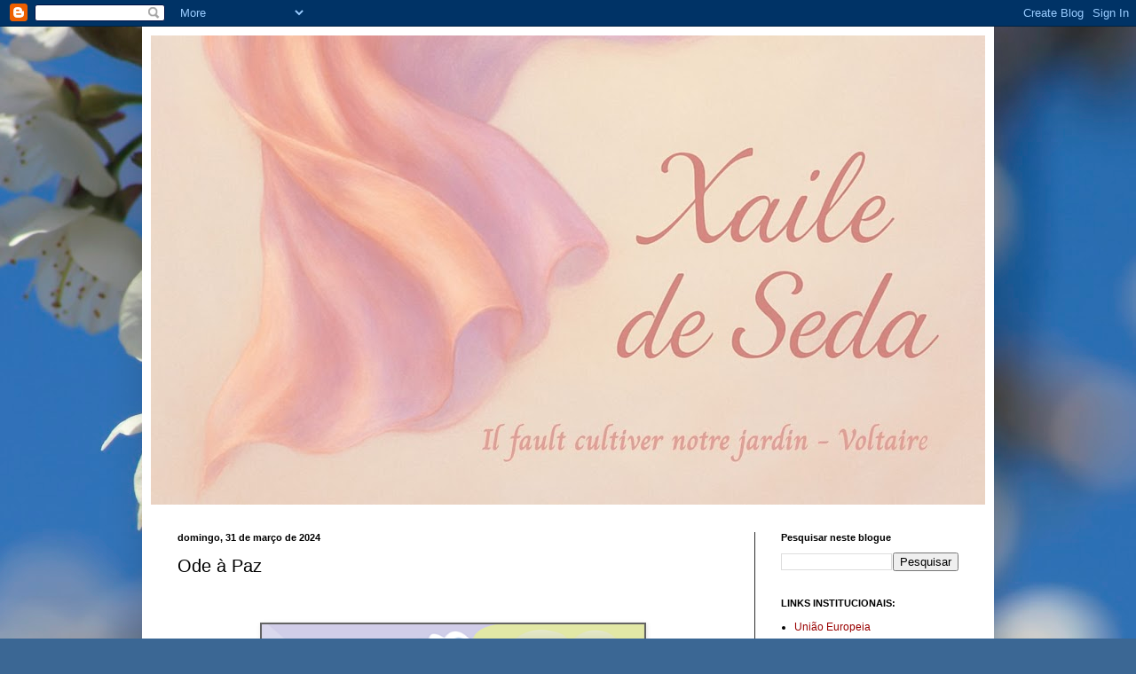

--- FILE ---
content_type: text/html; charset=UTF-8
request_url: https://xailedeseda.blogspot.com/2024/03/ode-paz.html
body_size: 26066
content:
<!DOCTYPE html>
<html class='v2' dir='ltr' lang='pt-PT'>
<head>
<link href='https://www.blogger.com/static/v1/widgets/335934321-css_bundle_v2.css' rel='stylesheet' type='text/css'/>
<meta content='width=1100' name='viewport'/>
<meta content='text/html; charset=UTF-8' http-equiv='Content-Type'/>
<meta content='blogger' name='generator'/>
<link href='https://xailedeseda.blogspot.com/favicon.ico' rel='icon' type='image/x-icon'/>
<link href='http://xailedeseda.blogspot.com/2024/03/ode-paz.html' rel='canonical'/>
<link rel="alternate" type="application/atom+xml" title="Xaile de Seda - Atom" href="https://xailedeseda.blogspot.com/feeds/posts/default" />
<link rel="alternate" type="application/rss+xml" title="Xaile de Seda - RSS" href="https://xailedeseda.blogspot.com/feeds/posts/default?alt=rss" />
<link rel="service.post" type="application/atom+xml" title="Xaile de Seda - Atom" href="https://www.blogger.com/feeds/134361337851466525/posts/default" />

<link rel="alternate" type="application/atom+xml" title="Xaile de Seda - Atom" href="https://xailedeseda.blogspot.com/feeds/7606388671647251802/comments/default" />
<!--Can't find substitution for tag [blog.ieCssRetrofitLinks]-->
<link href='https://blogger.googleusercontent.com/img/a/AVvXsEjjBV-MSczFEdyndzTdil-ttAgipQVwI12JVcgFaZUYwLt9Ws95vFTNli5nnmAWbjcqYjaYZt1SoNd5LQz7fAMIV50OHfudA68IK2bZrYc55wlkm3gU8o75hTWISXmnR8yKVNxvliwVvgBtcbXnRWC044nyylhFAcrhNMytq9j1dNJBgmlaZZPsurFK=w431-h448' rel='image_src'/>
<meta content='http://xailedeseda.blogspot.com/2024/03/ode-paz.html' property='og:url'/>
<meta content='Ode à Paz' property='og:title'/>
<meta content='Pela verdade, pelo riso, pela luz, pela beleza, Pelas aves que voam no olhar de uma criança, Pela limpeza do vento, pelos actos de pureza, P...' property='og:description'/>
<meta content='https://blogger.googleusercontent.com/img/a/AVvXsEjjBV-MSczFEdyndzTdil-ttAgipQVwI12JVcgFaZUYwLt9Ws95vFTNli5nnmAWbjcqYjaYZt1SoNd5LQz7fAMIV50OHfudA68IK2bZrYc55wlkm3gU8o75hTWISXmnR8yKVNxvliwVvgBtcbXnRWC044nyylhFAcrhNMytq9j1dNJBgmlaZZPsurFK=w1200-h630-p-k-no-nu' property='og:image'/>
<title>Xaile de Seda: Ode à Paz</title>
<style id='page-skin-1' type='text/css'><!--
/*
-----------------------------------------------
Blogger Template Style
Name:     Simple
Designer: Blogger
URL:      www.blogger.com
----------------------------------------------- */
/* Content
----------------------------------------------- */
body {
font: normal normal 12px Arial, Tahoma, Helvetica, FreeSans, sans-serif;
color: #000000;
background: #3b6794 url(//themes.googleusercontent.com/image?id=1as6nTnFU9lFSX6OOlkvdH-eW8QBY7sPGLwz_BXX57knnzYgIeZdKLkYRIZEz6gxlk3f2) no-repeat fixed top center /* Credit: konradlew (http://www.istockphoto.com/googleimages.php?id=3281280&platform=blogger) */;
padding: 0 40px 40px 40px;
}
html body .region-inner {
min-width: 0;
max-width: 100%;
width: auto;
}
h2 {
font-size: 22px;
}
a:link {
text-decoration:none;
color: #990000;
}
a:visited {
text-decoration:none;
color: #990000;
}
a:hover {
text-decoration:underline;
color: #990000;
}
.body-fauxcolumn-outer .fauxcolumn-inner {
background: transparent none repeat scroll top left;
_background-image: none;
}
.body-fauxcolumn-outer .cap-top {
position: absolute;
z-index: 1;
height: 400px;
width: 100%;
}
.body-fauxcolumn-outer .cap-top .cap-left {
width: 100%;
background: transparent none repeat-x scroll top left;
_background-image: none;
}
.content-outer {
-moz-box-shadow: 0 0 40px rgba(0, 0, 0, .15);
-webkit-box-shadow: 0 0 5px rgba(0, 0, 0, .15);
-goog-ms-box-shadow: 0 0 10px #333333;
box-shadow: 0 0 40px rgba(0, 0, 0, .15);
margin-bottom: 1px;
}
.content-inner {
padding: 10px 10px;
}
.content-inner {
background-color: #ffffff;
}
/* Header
----------------------------------------------- */
.header-outer {
background: #45818e none repeat-x scroll 0 -400px;
_background-image: none;
}
.Header h1 {
font: normal normal 60px Arial, Tahoma, Helvetica, FreeSans, sans-serif;
color: #ffffff;
text-shadow: -1px -1px 1px rgba(0, 0, 0, .2);
}
.Header h1 a {
color: #ffffff;
}
.Header .description {
font-size: 140%;
color: #ffffff;
}
.header-inner .Header .titlewrapper {
padding: 22px 30px;
}
.header-inner .Header .descriptionwrapper {
padding: 0 30px;
}
/* Tabs
----------------------------------------------- */
.tabs-inner .section:first-child {
border-top: 1px solid #ffffff;
}
.tabs-inner .section:first-child ul {
margin-top: -1px;
border-top: 1px solid #ffffff;
border-left: 0 solid #ffffff;
border-right: 0 solid #ffffff;
}
.tabs-inner .widget ul {
background: #646464 none repeat-x scroll 0 -800px;
_background-image: none;
border-bottom: 1px solid #ffffff;
margin-top: 0;
margin-left: -30px;
margin-right: -30px;
}
.tabs-inner .widget li a {
display: inline-block;
padding: .6em 1em;
font: normal normal 14px Arial, Tahoma, Helvetica, FreeSans, sans-serif;
color: #45818e;
border-left: 1px solid #ffffff;
border-right: 0 solid #ffffff;
}
.tabs-inner .widget li:first-child a {
border-left: none;
}
.tabs-inner .widget li.selected a, .tabs-inner .widget li a:hover {
color: #ffffff;
background-color: #000000;
text-decoration: none;
}
/* Columns
----------------------------------------------- */
.main-outer {
border-top: 0 solid #2d2d2d;
}
.fauxcolumn-left-outer .fauxcolumn-inner {
border-right: 1px solid #2d2d2d;
}
.fauxcolumn-right-outer .fauxcolumn-inner {
border-left: 1px solid #2d2d2d;
}
/* Headings
----------------------------------------------- */
div.widget > h2,
div.widget h2.title {
margin: 0 0 1em 0;
font: normal bold 11px Arial, Tahoma, Helvetica, FreeSans, sans-serif;
color: #000000;
}
/* Widgets
----------------------------------------------- */
.widget .zippy {
color: #a5a5a5;
text-shadow: 2px 2px 1px rgba(0, 0, 0, .1);
}
.widget .popular-posts ul {
list-style: none;
}
/* Posts
----------------------------------------------- */
h2.date-header {
font: normal bold 11px Arial, Tahoma, Helvetica, FreeSans, sans-serif;
}
.date-header span {
background-color: transparent;
color: #000000;
padding: inherit;
letter-spacing: inherit;
margin: inherit;
}
.main-inner {
padding-top: 30px;
padding-bottom: 30px;
}
.main-inner .column-center-inner {
padding: 0 15px;
}
.main-inner .column-center-inner .section {
margin: 0 15px;
}
.post {
margin: 0 0 25px 0;
}
h3.post-title, .comments h4 {
font: normal normal 20px Arial, Tahoma, Helvetica, FreeSans, sans-serif;
margin: .75em 0 0;
}
.post-body {
font-size: 110%;
line-height: 1.4;
position: relative;
}
.post-body img, .post-body .tr-caption-container, .Profile img, .Image img,
.BlogList .item-thumbnail img {
padding: 0;
background: #636363;
border: 1px solid #636363;
-moz-box-shadow: 1px 1px 5px rgba(0, 0, 0, .1);
-webkit-box-shadow: 1px 1px 5px rgba(0, 0, 0, .1);
box-shadow: 1px 1px 5px rgba(0, 0, 0, .1);
}
.post-body img, .post-body .tr-caption-container {
padding: 1px;
}
.post-body .tr-caption-container {
color: #2d2d2d;
}
.post-body .tr-caption-container img {
padding: 0;
background: transparent;
border: none;
-moz-box-shadow: 0 0 0 rgba(0, 0, 0, .1);
-webkit-box-shadow: 0 0 0 rgba(0, 0, 0, .1);
box-shadow: 0 0 0 rgba(0, 0, 0, .1);
}
.post-header {
margin: 0 0 1.5em;
line-height: 1.6;
font-size: 90%;
}
.post-footer {
margin: 20px -2px 0;
padding: 5px 10px;
color: #000000;
background-color: #ffffff;
border-bottom: 1px solid #2d2d2d;
line-height: 1.6;
font-size: 90%;
}
#comments .comment-author {
padding-top: 1.5em;
border-top: 1px solid #2d2d2d;
background-position: 0 1.5em;
}
#comments .comment-author:first-child {
padding-top: 0;
border-top: none;
}
.avatar-image-container {
margin: .2em 0 0;
}
#comments .avatar-image-container img {
border: 1px solid #636363;
}
/* Comments
----------------------------------------------- */
.comments .comments-content .icon.blog-author {
background-repeat: no-repeat;
background-image: url([data-uri]);
}
.comments .comments-content .loadmore a {
border-top: 1px solid #a5a5a5;
border-bottom: 1px solid #a5a5a5;
}
.comments .comment-thread.inline-thread {
background-color: #ffffff;
}
.comments .continue {
border-top: 2px solid #a5a5a5;
}
/* Accents
---------------------------------------------- */
.section-columns td.columns-cell {
border-left: 1px solid #2d2d2d;
}
.blog-pager {
background: transparent none no-repeat scroll top center;
}
.blog-pager-older-link, .home-link,
.blog-pager-newer-link {
background-color: #ffffff;
padding: 5px;
}
.footer-outer {
border-top: 0 dashed #bbbbbb;
}
/* Mobile
----------------------------------------------- */
body.mobile  {
background-size: auto;
}
.mobile .body-fauxcolumn-outer {
background: transparent none repeat scroll top left;
}
.mobile .body-fauxcolumn-outer .cap-top {
background-size: 100% auto;
}
.mobile .content-outer {
-webkit-box-shadow: 0 0 3px rgba(0, 0, 0, .15);
box-shadow: 0 0 3px rgba(0, 0, 0, .15);
}
.mobile .tabs-inner .widget ul {
margin-left: 0;
margin-right: 0;
}
.mobile .post {
margin: 0;
}
.mobile .main-inner .column-center-inner .section {
margin: 0;
}
.mobile .date-header span {
padding: 0.1em 10px;
margin: 0 -10px;
}
.mobile h3.post-title {
margin: 0;
}
.mobile .blog-pager {
background: transparent none no-repeat scroll top center;
}
.mobile .footer-outer {
border-top: none;
}
.mobile .main-inner, .mobile .footer-inner {
background-color: #ffffff;
}
.mobile-index-contents {
color: #000000;
}
.mobile-link-button {
background-color: #990000;
}
.mobile-link-button a:link, .mobile-link-button a:visited {
color: #ffffff;
}
.mobile .tabs-inner .section:first-child {
border-top: none;
}
.mobile .tabs-inner .PageList .widget-content {
background-color: #000000;
color: #ffffff;
border-top: 1px solid #ffffff;
border-bottom: 1px solid #ffffff;
}
.mobile .tabs-inner .PageList .widget-content .pagelist-arrow {
border-left: 1px solid #ffffff;
}

--></style>
<style id='template-skin-1' type='text/css'><!--
body {
min-width: 960px;
}
.content-outer, .content-fauxcolumn-outer, .region-inner {
min-width: 960px;
max-width: 960px;
_width: 960px;
}
.main-inner .columns {
padding-left: 0px;
padding-right: 260px;
}
.main-inner .fauxcolumn-center-outer {
left: 0px;
right: 260px;
/* IE6 does not respect left and right together */
_width: expression(this.parentNode.offsetWidth -
parseInt("0px") -
parseInt("260px") + 'px');
}
.main-inner .fauxcolumn-left-outer {
width: 0px;
}
.main-inner .fauxcolumn-right-outer {
width: 260px;
}
.main-inner .column-left-outer {
width: 0px;
right: 100%;
margin-left: -0px;
}
.main-inner .column-right-outer {
width: 260px;
margin-right: -260px;
}
#layout {
min-width: 0;
}
#layout .content-outer {
min-width: 0;
width: 800px;
}
#layout .region-inner {
min-width: 0;
width: auto;
}
body#layout div.add_widget {
padding: 8px;
}
body#layout div.add_widget a {
margin-left: 32px;
}
--></style>
<style>
    body {background-image:url(\/\/themes.googleusercontent.com\/image?id=1as6nTnFU9lFSX6OOlkvdH-eW8QBY7sPGLwz_BXX57knnzYgIeZdKLkYRIZEz6gxlk3f2);}
    
@media (max-width: 200px) { body {background-image:url(\/\/themes.googleusercontent.com\/image?id=1as6nTnFU9lFSX6OOlkvdH-eW8QBY7sPGLwz_BXX57knnzYgIeZdKLkYRIZEz6gxlk3f2&options=w200);}}
@media (max-width: 400px) and (min-width: 201px) { body {background-image:url(\/\/themes.googleusercontent.com\/image?id=1as6nTnFU9lFSX6OOlkvdH-eW8QBY7sPGLwz_BXX57knnzYgIeZdKLkYRIZEz6gxlk3f2&options=w400);}}
@media (max-width: 800px) and (min-width: 401px) { body {background-image:url(\/\/themes.googleusercontent.com\/image?id=1as6nTnFU9lFSX6OOlkvdH-eW8QBY7sPGLwz_BXX57knnzYgIeZdKLkYRIZEz6gxlk3f2&options=w800);}}
@media (max-width: 1200px) and (min-width: 801px) { body {background-image:url(\/\/themes.googleusercontent.com\/image?id=1as6nTnFU9lFSX6OOlkvdH-eW8QBY7sPGLwz_BXX57knnzYgIeZdKLkYRIZEz6gxlk3f2&options=w1200);}}
/* Last tag covers anything over one higher than the previous max-size cap. */
@media (min-width: 1201px) { body {background-image:url(\/\/themes.googleusercontent.com\/image?id=1as6nTnFU9lFSX6OOlkvdH-eW8QBY7sPGLwz_BXX57knnzYgIeZdKLkYRIZEz6gxlk3f2&options=w1600);}}
  </style>
<link href='https://www.blogger.com/dyn-css/authorization.css?targetBlogID=134361337851466525&amp;zx=95ae2908-d802-420a-95d8-77f50c18ee06' media='none' onload='if(media!=&#39;all&#39;)media=&#39;all&#39;' rel='stylesheet'/><noscript><link href='https://www.blogger.com/dyn-css/authorization.css?targetBlogID=134361337851466525&amp;zx=95ae2908-d802-420a-95d8-77f50c18ee06' rel='stylesheet'/></noscript>
<meta name='google-adsense-platform-account' content='ca-host-pub-1556223355139109'/>
<meta name='google-adsense-platform-domain' content='blogspot.com'/>

<link rel="stylesheet" href="https://fonts.googleapis.com/css2?display=swap&family=Assistant&family=Calibri"></head>
<body class='loading variant-dark'>
<div class='navbar section' id='navbar' name='Navbar'><div class='widget Navbar' data-version='1' id='Navbar1'><script type="text/javascript">
    function setAttributeOnload(object, attribute, val) {
      if(window.addEventListener) {
        window.addEventListener('load',
          function(){ object[attribute] = val; }, false);
      } else {
        window.attachEvent('onload', function(){ object[attribute] = val; });
      }
    }
  </script>
<div id="navbar-iframe-container"></div>
<script type="text/javascript" src="https://apis.google.com/js/platform.js"></script>
<script type="text/javascript">
      gapi.load("gapi.iframes:gapi.iframes.style.bubble", function() {
        if (gapi.iframes && gapi.iframes.getContext) {
          gapi.iframes.getContext().openChild({
              url: 'https://www.blogger.com/navbar/134361337851466525?po\x3d7606388671647251802\x26origin\x3dhttps://xailedeseda.blogspot.com',
              where: document.getElementById("navbar-iframe-container"),
              id: "navbar-iframe"
          });
        }
      });
    </script><script type="text/javascript">
(function() {
var script = document.createElement('script');
script.type = 'text/javascript';
script.src = '//pagead2.googlesyndication.com/pagead/js/google_top_exp.js';
var head = document.getElementsByTagName('head')[0];
if (head) {
head.appendChild(script);
}})();
</script>
</div></div>
<div class='body-fauxcolumns'>
<div class='fauxcolumn-outer body-fauxcolumn-outer'>
<div class='cap-top'>
<div class='cap-left'></div>
<div class='cap-right'></div>
</div>
<div class='fauxborder-left'>
<div class='fauxborder-right'></div>
<div class='fauxcolumn-inner'>
</div>
</div>
<div class='cap-bottom'>
<div class='cap-left'></div>
<div class='cap-right'></div>
</div>
</div>
</div>
<div class='content'>
<div class='content-fauxcolumns'>
<div class='fauxcolumn-outer content-fauxcolumn-outer'>
<div class='cap-top'>
<div class='cap-left'></div>
<div class='cap-right'></div>
</div>
<div class='fauxborder-left'>
<div class='fauxborder-right'></div>
<div class='fauxcolumn-inner'>
</div>
</div>
<div class='cap-bottom'>
<div class='cap-left'></div>
<div class='cap-right'></div>
</div>
</div>
</div>
<div class='content-outer'>
<div class='content-cap-top cap-top'>
<div class='cap-left'></div>
<div class='cap-right'></div>
</div>
<div class='fauxborder-left content-fauxborder-left'>
<div class='fauxborder-right content-fauxborder-right'></div>
<div class='content-inner'>
<header>
<div class='header-outer'>
<div class='header-cap-top cap-top'>
<div class='cap-left'></div>
<div class='cap-right'></div>
</div>
<div class='fauxborder-left header-fauxborder-left'>
<div class='fauxborder-right header-fauxborder-right'></div>
<div class='region-inner header-inner'>
<div class='header section' id='header' name='Cabeçalho'><div class='widget Header' data-version='1' id='Header1'>
<div id='header-inner'>
<a href='https://xailedeseda.blogspot.com/' style='display: block'>
<img alt='Xaile de Seda' height='529px; ' id='Header1_headerimg' src='https://blogger.googleusercontent.com/img/a/AVvXsEhSZGaDYbXI3UAfUtUtFALJj7SF1OBLG4hTyTRit51X_eSbyAjBxZXINJn7OwhqobdP0pPHHyLNYaG6P_OUMf-vmIzWP_3dEIsD0liUpN4P34g6_Fultnvl5ObaDAwv4XroxX9fhkcrAoz5jIs_iE0SKhpLbPv-kdX2faL00rd9iLIDbv-u8DLQb6NF=s940' style='display: block' width='940px; '/>
</a>
</div>
</div></div>
</div>
</div>
<div class='header-cap-bottom cap-bottom'>
<div class='cap-left'></div>
<div class='cap-right'></div>
</div>
</div>
</header>
<div class='tabs-outer'>
<div class='tabs-cap-top cap-top'>
<div class='cap-left'></div>
<div class='cap-right'></div>
</div>
<div class='fauxborder-left tabs-fauxborder-left'>
<div class='fauxborder-right tabs-fauxborder-right'></div>
<div class='region-inner tabs-inner'>
<div class='tabs no-items section' id='crosscol' name='Entre colunas'></div>
<div class='tabs no-items section' id='crosscol-overflow' name='Cross-Column 2'></div>
</div>
</div>
<div class='tabs-cap-bottom cap-bottom'>
<div class='cap-left'></div>
<div class='cap-right'></div>
</div>
</div>
<div class='main-outer'>
<div class='main-cap-top cap-top'>
<div class='cap-left'></div>
<div class='cap-right'></div>
</div>
<div class='fauxborder-left main-fauxborder-left'>
<div class='fauxborder-right main-fauxborder-right'></div>
<div class='region-inner main-inner'>
<div class='columns fauxcolumns'>
<div class='fauxcolumn-outer fauxcolumn-center-outer'>
<div class='cap-top'>
<div class='cap-left'></div>
<div class='cap-right'></div>
</div>
<div class='fauxborder-left'>
<div class='fauxborder-right'></div>
<div class='fauxcolumn-inner'>
</div>
</div>
<div class='cap-bottom'>
<div class='cap-left'></div>
<div class='cap-right'></div>
</div>
</div>
<div class='fauxcolumn-outer fauxcolumn-left-outer'>
<div class='cap-top'>
<div class='cap-left'></div>
<div class='cap-right'></div>
</div>
<div class='fauxborder-left'>
<div class='fauxborder-right'></div>
<div class='fauxcolumn-inner'>
</div>
</div>
<div class='cap-bottom'>
<div class='cap-left'></div>
<div class='cap-right'></div>
</div>
</div>
<div class='fauxcolumn-outer fauxcolumn-right-outer'>
<div class='cap-top'>
<div class='cap-left'></div>
<div class='cap-right'></div>
</div>
<div class='fauxborder-left'>
<div class='fauxborder-right'></div>
<div class='fauxcolumn-inner'>
</div>
</div>
<div class='cap-bottom'>
<div class='cap-left'></div>
<div class='cap-right'></div>
</div>
</div>
<!-- corrects IE6 width calculation -->
<div class='columns-inner'>
<div class='column-center-outer'>
<div class='column-center-inner'>
<div class='main section' id='main' name='Principal'><div class='widget Blog' data-version='1' id='Blog1'>
<div class='blog-posts hfeed'>

          <div class="date-outer">
        
<h2 class='date-header'><span>domingo, 31 de março de 2024</span></h2>

          <div class="date-posts">
        
<div class='post-outer'>
<div class='post hentry uncustomized-post-template' itemprop='blogPost' itemscope='itemscope' itemtype='http://schema.org/BlogPosting'>
<meta content='https://blogger.googleusercontent.com/img/a/AVvXsEjjBV-MSczFEdyndzTdil-ttAgipQVwI12JVcgFaZUYwLt9Ws95vFTNli5nnmAWbjcqYjaYZt1SoNd5LQz7fAMIV50OHfudA68IK2bZrYc55wlkm3gU8o75hTWISXmnR8yKVNxvliwVvgBtcbXnRWC044nyylhFAcrhNMytq9j1dNJBgmlaZZPsurFK=w431-h448' itemprop='image_url'/>
<meta content='134361337851466525' itemprop='blogId'/>
<meta content='7606388671647251802' itemprop='postId'/>
<a name='7606388671647251802'></a>
<h3 class='post-title entry-title' itemprop='name'>
Ode à Paz
</h3>
<div class='post-header'>
<div class='post-header-line-1'></div>
</div>
<div class='post-body entry-content' id='post-body-7606388671647251802' itemprop='description articleBody'>
<br /><br /><div style="text-align: center;"><span style="font-family: verdana;"><div class="separator" style="clear: both; text-align: center;"><a href="https://blogger.googleusercontent.com/img/a/AVvXsEjjBV-MSczFEdyndzTdil-ttAgipQVwI12JVcgFaZUYwLt9Ws95vFTNli5nnmAWbjcqYjaYZt1SoNd5LQz7fAMIV50OHfudA68IK2bZrYc55wlkm3gU8o75hTWISXmnR8yKVNxvliwVvgBtcbXnRWC044nyylhFAcrhNMytq9j1dNJBgmlaZZPsurFK" style="margin-left: 1em; margin-right: 1em;"><img alt="" data-original-height="640" data-original-width="428" height="448" src="https://blogger.googleusercontent.com/img/a/AVvXsEjjBV-MSczFEdyndzTdil-ttAgipQVwI12JVcgFaZUYwLt9Ws95vFTNli5nnmAWbjcqYjaYZt1SoNd5LQz7fAMIV50OHfudA68IK2bZrYc55wlkm3gU8o75hTWISXmnR8yKVNxvliwVvgBtcbXnRWC044nyylhFAcrhNMytq9j1dNJBgmlaZZPsurFK=w431-h448" width="431" /></a></div><br /><br /></span></div><div><span style="font-family: verdana;">Pela verdade, pelo riso, pela luz, pela beleza,</span></div><div><span style="font-family: verdana;"><br /></span><div><span style="font-family: verdana;">Pelas aves que voam no olhar de uma criança,</span></div><div><span style="font-family: verdana;"><br />Pela limpeza do vento, pelos actos de pureza,</span></div><div><span style="font-family: verdana;"><br />Pela alegria, pelo vinho, pela música, pela dança,</span></div><div><span style="font-family: verdana;"><br />Pela branda melodia do rumor dos regatos,<br /><br /><br /></span></div><div><span style="font-family: verdana;">Pelo fulgor do estio, pelo azul do claro dia,</span></div><div><span style="font-family: verdana;"><br />Pelas flores que esmaltam os campos, pelo sossego dos pastos,</span></div><div><span style="font-family: verdana;"><br />Pela exactidão das rosas, pela Sabedoria,</span></div><div><span style="font-family: verdana;"><br />Pelas pérolas que gotejam dos olhos dos amantes,</span></div><div><span style="font-family: verdana;"><br />Pelos prodígios que são verdadeiros nos sonhos,</span></div><div><span style="font-family: verdana;"><br />Pelo amor, pela liberdade, pelas coisas radiantes,</span></div><div><span style="font-family: verdana;"><br />Pelos aromas maduros de suaves outonos,</span></div><div><span style="font-family: verdana;"><br />Pela futura manhã dos grandes transparentes,</span></div><div><span style="font-family: verdana;"><br />Pelas entranhas maternas e fecundas da terra,</span></div><div><span style="font-family: verdana;"><br />Pelas lágrimas das mães a quem nuvens sangrentas</span></div><div><span style="font-family: verdana;"><br />Arrebatam os filhos para a torpeza da guerra,</span></div><div><span style="font-family: verdana;"><br />Eu te conjuro ó paz, eu te invoco ó benigna,</span></div><div><span style="font-family: verdana;"><br />Ó Santa, ó talismã contra a indústria feroz.</span></div><div><span style="font-family: verdana;"><br />Com tuas mãos que abatem as bandeiras da ira,</span></div><div><span style="font-family: verdana;"><br />Com o teu esconjuro da bomba e do algoz,</span></div><div><span style="font-family: verdana;"><br />Abre as portas da História,</span></div><div><span style="font-family: verdana;"><br />                               deixa passar a Vida!</span></div><div><span style="font-family: verdana;"><br /></span></div><div><a href="https://citador.pt/poemas/ode-a-paz-natalia-correia"><span style="font-family: verdana;">Natália Correia</span></a></div><div><span style="font-family: verdana; font-size: x-small;">In: Inéditos (1985/1990)</span></div><div><span style="font-family: verdana; font-size: x-small;"><br /></span></div><div><br /></div><div style="text-align: center;">***</div><div><br /></div><div style="text-align: right;"><span style="color: #134f5c; font-family: verdana;">A Paz! Senhora que nos fita do alto de várias incongruências, que nos acena, que nos sorri. E parece tão ao alcance das nossas mãos. Mas qual quê! Queremo-la realmente? Quantas e quantas vezes não pomos à frente as nossas próprias vontades.</span></div><div style="text-align: right;"><span style="color: #134f5c; font-family: verdana;">Mas hoje saudemo-la, à Paz, desejemo-la com todas as nossas forças. Ela não é uma palavra vã. Olhemos para o que se passa lá fora, para as guerras que grassam e que fazem tantas vítimas. Vítimas de bombas das mais sofisticadas, da fome declaradamente visível.&nbsp;</span></div><div style="text-align: right;"><span style="color: #134f5c; font-family: verdana;">Quando vejo vultos de sacos ou volumes que caem dos céus, largados por aviões, e os pobres massacrados a correrem pela praia ou outros lugares para os apanhar, sendo por vezes atingidos pela <i>metralha</i> sem poderem gozar esse bem, começo a pensar que a nossa evolução como pessoas é uma "treta".&nbsp;</span></div><div style="text-align: right;"><span style="color: #134f5c; font-family: verdana;">A crueldade anda à solta.</span></div><div style="text-align: right;"><span style="color: #134f5c; font-family: verdana;">&nbsp;</span></div><div style="text-align: right;"><span style="color: #134f5c; font-family: verdana;">E junto a minha voz à de Natália Correia:</span></div><div style="text-align: right;"><span style="color: #134f5c; font-family: verdana;"><br /></span></div><div style="text-align: center;"><span style="color: #134f5c; font-family: verdana;"><b><i><div style="text-align: center;"><span style="font-family: verdana;">Eu te conjuro ó paz, eu te invoco ó benigna,</span></div><div style="text-align: left;"><div style="text-align: center;"><br /></div><span style="font-family: verdana;"><div style="text-align: center;">Ó Santa, ó talismã contra a indústria feroz.</div></span></div><div style="text-align: left;"><div style="text-align: center;"><br /></div><span style="font-family: verdana;"><div style="text-align: center;">Com tuas mãos que abatem as bandeiras da ira,</div></span></div><div style="text-align: left;"><div style="text-align: center;"><br /></div><span style="font-family: verdana;"><div style="text-align: center;">Com o teu esconjuro da bomba e do algoz,</div></span></div><div style="text-align: left;"><div style="text-align: center;"><br /></div><span style="font-family: verdana;"><div style="text-align: center;">Abre as portas da História,</div></span></div><div style="text-align: left;"><div style="text-align: center;"><br /></div><span style="font-family: verdana;"><div style="text-align: center;">deixa passar a Vida!</div></span></div></i></b></span></div><div style="text-align: right;"><span style="color: #134f5c; font-family: verdana;"><br /></span></div><div style="text-align: center;"><span style="color: #134f5c; font-family: verdana;">***</span></div><div style="text-align: center;"><span style="color: #741b47;"><br /></span></div><div style="text-align: center;"><span style="color: #741b47; font-family: verdana;"><b>BOA PÁSCOA</b></span></div><div style="text-align: center;"><span style="color: #741b47; font-family: verdana;"><b>FAÇAMOS A NOSSA PARTE,</b></span></div><div style="text-align: center;"><span style="color: #741b47; font-family: verdana;"><b>PARA A NOSSA REDENÇÃO.</b></span></div><div style="text-align: center;"><span style="color: #741b47; font-family: verdana;"><b><br /></b></span></div><div style="text-align: center;"><span style="color: #741b47; font-family: verdana;"><b>Abraços</b></span></div><div style="text-align: center;"><span style="color: #741b47; font-family: verdana;"><b><br /></b></span></div><div style="text-align: center;"><span style="color: #741b47; font-family: verdana;"><b>Olinda</b></span></div><div><span style="color: #134f5c;"><br /></span></div><div><br /></div><div><br /></div><div>====</div><div>Poema: citador</div></div>
<div style='clear: both;'></div>
</div>
<div class='post-footer'>
<div class='post-footer-line post-footer-line-1'>
<span class='post-author vcard'>
Posted by
<span class='fn' itemprop='author' itemscope='itemscope' itemtype='http://schema.org/Person'>
<meta content='https://www.blogger.com/profile/05446436045716623684' itemprop='url'/>
<a class='g-profile' href='https://www.blogger.com/profile/05446436045716623684' rel='author' title='author profile'>
<span itemprop='name'>Olinda Melo</span>
</a>
</span>
</span>
<span class='post-timestamp'>
at
<meta content='http://xailedeseda.blogspot.com/2024/03/ode-paz.html' itemprop='url'/>
<a class='timestamp-link' href='https://xailedeseda.blogspot.com/2024/03/ode-paz.html' rel='bookmark' title='permanent link'><abbr class='published' itemprop='datePublished' title='2024-03-31T02:00:00+01:00'>31 março</abbr></a>
</span>
<span class='post-comment-link'>
</span>
<span class='post-icons'>
</span>
<div class='post-share-buttons goog-inline-block'>
<a class='goog-inline-block share-button sb-email' href='https://www.blogger.com/share-post.g?blogID=134361337851466525&postID=7606388671647251802&target=email' target='_blank' title='Enviar a mensagem por email'><span class='share-button-link-text'>Enviar a mensagem por email</span></a><a class='goog-inline-block share-button sb-blog' href='https://www.blogger.com/share-post.g?blogID=134361337851466525&postID=7606388671647251802&target=blog' onclick='window.open(this.href, "_blank", "height=270,width=475"); return false;' target='_blank' title='Dê a sua opinião!'><span class='share-button-link-text'>Dê a sua opinião!</span></a><a class='goog-inline-block share-button sb-twitter' href='https://www.blogger.com/share-post.g?blogID=134361337851466525&postID=7606388671647251802&target=twitter' target='_blank' title='Partilhar no X'><span class='share-button-link-text'>Partilhar no X</span></a><a class='goog-inline-block share-button sb-facebook' href='https://www.blogger.com/share-post.g?blogID=134361337851466525&postID=7606388671647251802&target=facebook' onclick='window.open(this.href, "_blank", "height=430,width=640"); return false;' target='_blank' title='Partilhar no Facebook'><span class='share-button-link-text'>Partilhar no Facebook</span></a><a class='goog-inline-block share-button sb-pinterest' href='https://www.blogger.com/share-post.g?blogID=134361337851466525&postID=7606388671647251802&target=pinterest' target='_blank' title='Partilhar no Pinterest'><span class='share-button-link-text'>Partilhar no Pinterest</span></a>
</div>
</div>
<div class='post-footer-line post-footer-line-2'>
<span class='post-labels'>
Labels:
<a href='https://xailedeseda.blogspot.com/search/label/50%20Anos%20de%20Abril' rel='tag'>50 Anos de Abril</a>,
<a href='https://xailedeseda.blogspot.com/search/label/Literatura%20portuguesa' rel='tag'>Literatura portuguesa</a>,
<a href='https://xailedeseda.blogspot.com/search/label/Nat%C3%A1lia%20Correia' rel='tag'>Natália Correia</a>,
<a href='https://xailedeseda.blogspot.com/search/label/Paz' rel='tag'>Paz</a>
</span>
</div>
<div class='post-footer-line post-footer-line-3'>
<span class='post-location'>
</span>
</div>
</div>
</div>
<div class='comments' id='comments'>
<a name='comments'></a>
<h4>18 comentários:</h4>
<div class='comments-content'>
<script async='async' src='' type='text/javascript'></script>
<script type='text/javascript'>
    (function() {
      var items = null;
      var msgs = null;
      var config = {};

// <![CDATA[
      var cursor = null;
      if (items && items.length > 0) {
        cursor = parseInt(items[items.length - 1].timestamp) + 1;
      }

      var bodyFromEntry = function(entry) {
        var text = (entry &&
                    ((entry.content && entry.content.$t) ||
                     (entry.summary && entry.summary.$t))) ||
            '';
        if (entry && entry.gd$extendedProperty) {
          for (var k in entry.gd$extendedProperty) {
            if (entry.gd$extendedProperty[k].name == 'blogger.contentRemoved') {
              return '<span class="deleted-comment">' + text + '</span>';
            }
          }
        }
        return text;
      }

      var parse = function(data) {
        cursor = null;
        var comments = [];
        if (data && data.feed && data.feed.entry) {
          for (var i = 0, entry; entry = data.feed.entry[i]; i++) {
            var comment = {};
            // comment ID, parsed out of the original id format
            var id = /blog-(\d+).post-(\d+)/.exec(entry.id.$t);
            comment.id = id ? id[2] : null;
            comment.body = bodyFromEntry(entry);
            comment.timestamp = Date.parse(entry.published.$t) + '';
            if (entry.author && entry.author.constructor === Array) {
              var auth = entry.author[0];
              if (auth) {
                comment.author = {
                  name: (auth.name ? auth.name.$t : undefined),
                  profileUrl: (auth.uri ? auth.uri.$t : undefined),
                  avatarUrl: (auth.gd$image ? auth.gd$image.src : undefined)
                };
              }
            }
            if (entry.link) {
              if (entry.link[2]) {
                comment.link = comment.permalink = entry.link[2].href;
              }
              if (entry.link[3]) {
                var pid = /.*comments\/default\/(\d+)\?.*/.exec(entry.link[3].href);
                if (pid && pid[1]) {
                  comment.parentId = pid[1];
                }
              }
            }
            comment.deleteclass = 'item-control blog-admin';
            if (entry.gd$extendedProperty) {
              for (var k in entry.gd$extendedProperty) {
                if (entry.gd$extendedProperty[k].name == 'blogger.itemClass') {
                  comment.deleteclass += ' ' + entry.gd$extendedProperty[k].value;
                } else if (entry.gd$extendedProperty[k].name == 'blogger.displayTime') {
                  comment.displayTime = entry.gd$extendedProperty[k].value;
                }
              }
            }
            comments.push(comment);
          }
        }
        return comments;
      };

      var paginator = function(callback) {
        if (hasMore()) {
          var url = config.feed + '?alt=json&v=2&orderby=published&reverse=false&max-results=50';
          if (cursor) {
            url += '&published-min=' + new Date(cursor).toISOString();
          }
          window.bloggercomments = function(data) {
            var parsed = parse(data);
            cursor = parsed.length < 50 ? null
                : parseInt(parsed[parsed.length - 1].timestamp) + 1
            callback(parsed);
            window.bloggercomments = null;
          }
          url += '&callback=bloggercomments';
          var script = document.createElement('script');
          script.type = 'text/javascript';
          script.src = url;
          document.getElementsByTagName('head')[0].appendChild(script);
        }
      };
      var hasMore = function() {
        return !!cursor;
      };
      var getMeta = function(key, comment) {
        if ('iswriter' == key) {
          var matches = !!comment.author
              && comment.author.name == config.authorName
              && comment.author.profileUrl == config.authorUrl;
          return matches ? 'true' : '';
        } else if ('deletelink' == key) {
          return config.baseUri + '/comment/delete/'
               + config.blogId + '/' + comment.id;
        } else if ('deleteclass' == key) {
          return comment.deleteclass;
        }
        return '';
      };

      var replybox = null;
      var replyUrlParts = null;
      var replyParent = undefined;

      var onReply = function(commentId, domId) {
        if (replybox == null) {
          // lazily cache replybox, and adjust to suit this style:
          replybox = document.getElementById('comment-editor');
          if (replybox != null) {
            replybox.height = '250px';
            replybox.style.display = 'block';
            replyUrlParts = replybox.src.split('#');
          }
        }
        if (replybox && (commentId !== replyParent)) {
          replybox.src = '';
          document.getElementById(domId).insertBefore(replybox, null);
          replybox.src = replyUrlParts[0]
              + (commentId ? '&parentID=' + commentId : '')
              + '#' + replyUrlParts[1];
          replyParent = commentId;
        }
      };

      var hash = (window.location.hash || '#').substring(1);
      var startThread, targetComment;
      if (/^comment-form_/.test(hash)) {
        startThread = hash.substring('comment-form_'.length);
      } else if (/^c[0-9]+$/.test(hash)) {
        targetComment = hash.substring(1);
      }

      // Configure commenting API:
      var configJso = {
        'maxDepth': config.maxThreadDepth
      };
      var provider = {
        'id': config.postId,
        'data': items,
        'loadNext': paginator,
        'hasMore': hasMore,
        'getMeta': getMeta,
        'onReply': onReply,
        'rendered': true,
        'initComment': targetComment,
        'initReplyThread': startThread,
        'config': configJso,
        'messages': msgs
      };

      var render = function() {
        if (window.goog && window.goog.comments) {
          var holder = document.getElementById('comment-holder');
          window.goog.comments.render(holder, provider);
        }
      };

      // render now, or queue to render when library loads:
      if (window.goog && window.goog.comments) {
        render();
      } else {
        window.goog = window.goog || {};
        window.goog.comments = window.goog.comments || {};
        window.goog.comments.loadQueue = window.goog.comments.loadQueue || [];
        window.goog.comments.loadQueue.push(render);
      }
    })();
// ]]>
  </script>
<div id='comment-holder'>
<div class="comment-thread toplevel-thread"><ol id="top-ra"><li class="comment" id="c1527162310010261624"><div class="avatar-image-container"><img src="//blogger.googleusercontent.com/img/b/R29vZ2xl/AVvXsEigkXZnv5pN1ebe04Plrd0qsGMtuS46_rpzrDrLadFAXIVLzKAIytobEu4WmMu39QVDcfIxnj16azlvL3Uzg6Q72IPUAnhHrbYrhRuz7WtMumnsLeJJVDJwm9zeomv8_3DTVRZSHwYylG4Tmf-u0yKHxRbpd4GSj1mdveWtPe55XjIRrHI/s45/20260109_183946.jpg" alt=""/></div><div class="comment-block"><div class="comment-header"><cite class="user"><a href="https://www.blogger.com/profile/14518985409510574130" rel="nofollow">Roselia Bezerra</a></cite><span class="icon user "></span><span class="datetime secondary-text"><a rel="nofollow" href="https://xailedeseda.blogspot.com/2024/03/ode-paz.html?showComment=1711848598501#c1527162310010261624">março 31, 2024</a></span></div><p class="comment-content">Feliz Páscoa,  querida amiga Olinda!<br>Um clamor pascal ao que mais precisamos no momento: a Paz.<br>Num mundo tão cheio de ódio e sangue nos olhos, que a Redenção  aconteça  para a humanidade de fat e também para nós. <br>Tenha dias pascais abençoados!<br>Beijinhos pascais </p><span class="comment-actions secondary-text"><a class="comment-reply" target="_self" data-comment-id="1527162310010261624">Responder</a><span class="item-control blog-admin blog-admin pid-2000592418"><a target="_self" href="https://www.blogger.com/comment/delete/134361337851466525/1527162310010261624">Eliminar</a></span></span></div><div class="comment-replies"><div id="c1527162310010261624-rt" class="comment-thread inline-thread hidden"><span class="thread-toggle thread-expanded"><span class="thread-arrow"></span><span class="thread-count"><a target="_self">Respostas</a></span></span><ol id="c1527162310010261624-ra" class="thread-chrome thread-expanded"><div></div><div id="c1527162310010261624-continue" class="continue"><a class="comment-reply" target="_self" data-comment-id="1527162310010261624">Responder</a></div></ol></div></div><div class="comment-replybox-single" id="c1527162310010261624-ce"></div></li><li class="comment" id="c1912589936871043340"><div class="avatar-image-container"><img src="//blogger.googleusercontent.com/img/b/R29vZ2xl/AVvXsEh0Y_-bYoQ00K1w2emTgw9PEsIkD5Vjw6Fo8iy_LrmKI_J9028Y_6sf0uQFeSudhHG8CvnVVY81rvc0gsJU7IuvSekJJq6O_yBZ2v1r5M_LdopqzLms8g3711MCln7z/s45-c/1-photo-007.jpg" alt=""/></div><div class="comment-block"><div class="comment-header"><cite class="user"><a href="https://www.blogger.com/profile/03212558542003617434" rel="nofollow">Pedro Luso de Carvalho</a></cite><span class="icon user "></span><span class="datetime secondary-text"><a rel="nofollow" href="https://xailedeseda.blogspot.com/2024/03/ode-paz.html?showComment=1711848797995#c1912589936871043340">março 31, 2024</a></span></div><p class="comment-content">Olá, amiga Olinda, agradeço a você pela excelente partilha que me deu a conhecer a essa poetisa açoriana e esse seu belíssimo poema, que diz muito de seu talento.<br>Votos de uma Feliz Páscoa, extensivo à sua família,<br>muita paz e alegria.<br>Beijo, amiga.</p><span class="comment-actions secondary-text"><a class="comment-reply" target="_self" data-comment-id="1912589936871043340">Responder</a><span class="item-control blog-admin blog-admin pid-1508316677"><a target="_self" href="https://www.blogger.com/comment/delete/134361337851466525/1912589936871043340">Eliminar</a></span></span></div><div class="comment-replies"><div id="c1912589936871043340-rt" class="comment-thread inline-thread hidden"><span class="thread-toggle thread-expanded"><span class="thread-arrow"></span><span class="thread-count"><a target="_self">Respostas</a></span></span><ol id="c1912589936871043340-ra" class="thread-chrome thread-expanded"><div></div><div id="c1912589936871043340-continue" class="continue"><a class="comment-reply" target="_self" data-comment-id="1912589936871043340">Responder</a></div></ol></div></div><div class="comment-replybox-single" id="c1912589936871043340-ce"></div></li><li class="comment" id="c5263626816775395693"><div class="avatar-image-container"><img src="//4.bp.blogspot.com/-vdGJbxHrjmQ/ZOcOGMn2SZI/AAAAAAAC1EQ/hZH8ac_7svofW0KFrBAHnPWtoFDAhhCiQCK4BGAYYCw/s35/-%252BDoug%252BBlog%252B%252528Foto%252Bde%252BPerfil%252529.png" alt=""/></div><div class="comment-block"><div class="comment-header"><cite class="user"><a href="https://www.blogger.com/profile/09488003766963017533" rel="nofollow">Jornalista Douglas Melo</a></cite><span class="icon user "></span><span class="datetime secondary-text"><a rel="nofollow" href="https://xailedeseda.blogspot.com/2024/03/ode-paz.html?showComment=1711858098517#c5263626816775395693">março 31, 2024</a></span></div><p class="comment-content">Amiga Olinda,<br>Uma Santa Páscoa para ti e tua família.<br>Como diz uma das minhas frases:<br><br>&#8220;Da sombra à luz, este é o significado da Páscoa!&#8221;<br><br>Um carinhoso abraço!!!</p><span class="comment-actions secondary-text"><a class="comment-reply" target="_self" data-comment-id="5263626816775395693">Responder</a><span class="item-control blog-admin blog-admin pid-408479411"><a target="_self" href="https://www.blogger.com/comment/delete/134361337851466525/5263626816775395693">Eliminar</a></span></span></div><div class="comment-replies"><div id="c5263626816775395693-rt" class="comment-thread inline-thread hidden"><span class="thread-toggle thread-expanded"><span class="thread-arrow"></span><span class="thread-count"><a target="_self">Respostas</a></span></span><ol id="c5263626816775395693-ra" class="thread-chrome thread-expanded"><div></div><div id="c5263626816775395693-continue" class="continue"><a class="comment-reply" target="_self" data-comment-id="5263626816775395693">Responder</a></div></ol></div></div><div class="comment-replybox-single" id="c5263626816775395693-ce"></div></li><li class="comment" id="c2422548322679321802"><div class="avatar-image-container"><img src="//blogger.googleusercontent.com/img/b/R29vZ2xl/AVvXsEgHUUboJEzDhxWIqecUVwI8xs0oADJ0ZzqLqCVjp5uXH8xW8EyMaB-xd0A1IN0U9GEJBFTjmZhusITcfby2tyYbY9ZViU0KWMMIL6M0SGl19kaWRbl2feYuDuZ-yAOTLQ/s45-c/p.jpg" alt=""/></div><div class="comment-block"><div class="comment-header"><cite class="user"><a href="https://www.blogger.com/profile/18024789355281721651" rel="nofollow">chica</a></cite><span class="icon user "></span><span class="datetime secondary-text"><a rel="nofollow" href="https://xailedeseda.blogspot.com/2024/03/ode-paz.html?showComment=1711874966667#c2422548322679321802">março 31, 2024</a></span></div><p class="comment-content">Linda ode à Paz e todos nós a queremos pra hoje e sempre!<br><br>Feliz e alegre Páscoa!!🐇🐰🌺🐇🐰<br>beijos, chica</p><span class="comment-actions secondary-text"><a class="comment-reply" target="_self" data-comment-id="2422548322679321802">Responder</a><span class="item-control blog-admin blog-admin pid-1381518993"><a target="_self" href="https://www.blogger.com/comment/delete/134361337851466525/2422548322679321802">Eliminar</a></span></span></div><div class="comment-replies"><div id="c2422548322679321802-rt" class="comment-thread inline-thread hidden"><span class="thread-toggle thread-expanded"><span class="thread-arrow"></span><span class="thread-count"><a target="_self">Respostas</a></span></span><ol id="c2422548322679321802-ra" class="thread-chrome thread-expanded"><div></div><div id="c2422548322679321802-continue" class="continue"><a class="comment-reply" target="_self" data-comment-id="2422548322679321802">Responder</a></div></ol></div></div><div class="comment-replybox-single" id="c2422548322679321802-ce"></div></li><li class="comment" id="c7308183594133333196"><div class="avatar-image-container"><img src="//3.bp.blogspot.com/-8lpE4Fe4Udc/Zk2mitJFA3I/AAAAAAAAYSo/0rN34u8XXOAo3R8p3uhF_CXVjj_yY3-6ACK4BGAYYCw/s35/Sem%252520t%2525C3%2525ADtulo%252520cxc%252520cxcdd.jpg" alt=""/></div><div class="comment-block"><div class="comment-header"><cite class="user"><a href="https://www.blogger.com/profile/00448315962452298308" rel="nofollow">&quot; R y k @ r d o &quot;</a></cite><span class="icon user "></span><span class="datetime secondary-text"><a rel="nofollow" href="https://xailedeseda.blogspot.com/2024/03/ode-paz.html?showComment=1711877034010#c7308183594133333196">março 31, 2024</a></span></div><p class="comment-content">BOM DIA<br><br>Hoje, passo apenas para ver, ler, elogiar, e deixar votos de uma Páscoa muito feliz, extensivos à sua família e a todos aqueles que residirem em seu coração.<br><br>Cumprimentos poéticos.</p><span class="comment-actions secondary-text"><a class="comment-reply" target="_self" data-comment-id="7308183594133333196">Responder</a><span class="item-control blog-admin blog-admin pid-927797666"><a target="_self" href="https://www.blogger.com/comment/delete/134361337851466525/7308183594133333196">Eliminar</a></span></span></div><div class="comment-replies"><div id="c7308183594133333196-rt" class="comment-thread inline-thread hidden"><span class="thread-toggle thread-expanded"><span class="thread-arrow"></span><span class="thread-count"><a target="_self">Respostas</a></span></span><ol id="c7308183594133333196-ra" class="thread-chrome thread-expanded"><div></div><div id="c7308183594133333196-continue" class="continue"><a class="comment-reply" target="_self" data-comment-id="7308183594133333196">Responder</a></div></ol></div></div><div class="comment-replybox-single" id="c7308183594133333196-ce"></div></li><li class="comment" id="c6965409988012415695"><div class="avatar-image-container"><img src="//1.bp.blogspot.com/-iGKpDRe9Hsc/ZSFlbD-p_8I/AAAAAAAAEJI/4g2VKJGSyG8QVhajZ6MTw3BzevYIUlsXQCK4BGAYYCw/s35/IMG_20201021_192221.jpg" alt=""/></div><div class="comment-block"><div class="comment-header"><cite class="user"><a href="https://www.blogger.com/profile/17024821921838616161" rel="nofollow">brancas nuvens negras</a></cite><span class="icon user "></span><span class="datetime secondary-text"><a rel="nofollow" href="https://xailedeseda.blogspot.com/2024/03/ode-paz.html?showComment=1711882944938#c6965409988012415695">março 31, 2024</a></span></div><p class="comment-content">Um poema muito a propósito.<br>Bons festejos.<br>Um abraço. </p><span class="comment-actions secondary-text"><a class="comment-reply" target="_self" data-comment-id="6965409988012415695">Responder</a><span class="item-control blog-admin blog-admin pid-1056460707"><a target="_self" href="https://www.blogger.com/comment/delete/134361337851466525/6965409988012415695">Eliminar</a></span></span></div><div class="comment-replies"><div id="c6965409988012415695-rt" class="comment-thread inline-thread hidden"><span class="thread-toggle thread-expanded"><span class="thread-arrow"></span><span class="thread-count"><a target="_self">Respostas</a></span></span><ol id="c6965409988012415695-ra" class="thread-chrome thread-expanded"><div></div><div id="c6965409988012415695-continue" class="continue"><a class="comment-reply" target="_self" data-comment-id="6965409988012415695">Responder</a></div></ol></div></div><div class="comment-replybox-single" id="c6965409988012415695-ce"></div></li><li class="comment" id="c2994053764584794149"><div class="avatar-image-container"><img src="//blogger.googleusercontent.com/img/b/R29vZ2xl/AVvXsEjDCvTtodKwp8EOMQ4AZzt7ZOt_a-paH9E2EqX5KfR3Q-yBV4ICx4rwayBkpDa0SudyX9EhrUwxME4BOVjyIlzcSHFc1XEEAtr9EdMD5B2_1cfpF5YIoEyRlIibbSlm0NQ/s45-c/*" alt=""/></div><div class="comment-block"><div class="comment-header"><cite class="user"><a href="https://www.blogger.com/profile/04983238277795190747" rel="nofollow">J.P. Alexander</a></cite><span class="icon user "></span><span class="datetime secondary-text"><a rel="nofollow" href="https://xailedeseda.blogspot.com/2024/03/ode-paz.html?showComment=1711927936613#c2994053764584794149">abril 01, 2024</a></span></div><p class="comment-content">Por la paz.  Te mando un beso. </p><span class="comment-actions secondary-text"><a class="comment-reply" target="_self" data-comment-id="2994053764584794149">Responder</a><span class="item-control blog-admin blog-admin pid-1025542149"><a target="_self" href="https://www.blogger.com/comment/delete/134361337851466525/2994053764584794149">Eliminar</a></span></span></div><div class="comment-replies"><div id="c2994053764584794149-rt" class="comment-thread inline-thread hidden"><span class="thread-toggle thread-expanded"><span class="thread-arrow"></span><span class="thread-count"><a target="_self">Respostas</a></span></span><ol id="c2994053764584794149-ra" class="thread-chrome thread-expanded"><div></div><div id="c2994053764584794149-continue" class="continue"><a class="comment-reply" target="_self" data-comment-id="2994053764584794149">Responder</a></div></ol></div></div><div class="comment-replybox-single" id="c2994053764584794149-ce"></div></li><li class="comment" id="c1184638646760030451"><div class="avatar-image-container"><img src="//blogger.googleusercontent.com/img/b/R29vZ2xl/AVvXsEh-cWlwBX6Rb9yL2iV4cACxIZCOFlakwjGJtbI3i3WJlMTXihddSh6BlGX1V6ITXlp9JW-NY62TSzlUXUsVwlMkKMDM5TrHceDWYxsBvjWkt0GJw-nBOaf4D0C-UzoaDQ/s45-c/G.P..jpg" alt=""/></div><div class="comment-block"><div class="comment-header"><cite class="user"><a href="https://www.blogger.com/profile/14798220892473509748" rel="nofollow">Graça Pires</a></cite><span class="icon user "></span><span class="datetime secondary-text"><a rel="nofollow" href="https://xailedeseda.blogspot.com/2024/03/ode-paz.html?showComment=1711974797411#c1184638646760030451">abril 01, 2024</a></span></div><p class="comment-content">Comovo-me sempre que leio esta &quot;Ode à Paz&quot; de Natália Correia. Tão bela, tão oportuna. Também junto a minha voz para entoar o poema todo.<br>Tudo de bom.<br>Uma boa semana.<br>Um beijo.</p><span class="comment-actions secondary-text"><a class="comment-reply" target="_self" data-comment-id="1184638646760030451">Responder</a><span class="item-control blog-admin blog-admin pid-1857739815"><a target="_self" href="https://www.blogger.com/comment/delete/134361337851466525/1184638646760030451">Eliminar</a></span></span></div><div class="comment-replies"><div id="c1184638646760030451-rt" class="comment-thread inline-thread hidden"><span class="thread-toggle thread-expanded"><span class="thread-arrow"></span><span class="thread-count"><a target="_self">Respostas</a></span></span><ol id="c1184638646760030451-ra" class="thread-chrome thread-expanded"><div></div><div id="c1184638646760030451-continue" class="continue"><a class="comment-reply" target="_self" data-comment-id="1184638646760030451">Responder</a></div></ol></div></div><div class="comment-replybox-single" id="c1184638646760030451-ce"></div></li><li class="comment" id="c1075653874420668095"><div class="avatar-image-container"><img src="//blogger.googleusercontent.com/img/b/R29vZ2xl/AVvXsEi9fNM43OWXlmi_Yn-IclKhGScMf5xBiFv6DnRiR9nAN24HDeQ4uVBiMUSporaInrgt2k0bUB6Vfa5rJGBS7ZiPrvyN7zj3rwRfoubl11r4sv8Tb6CEgTHglUn09grfwQ/s45-c/Image2mn.jpg" alt=""/></div><div class="comment-block"><div class="comment-header"><cite class="user"><a href="https://www.blogger.com/profile/04334930207607903281" rel="nofollow">Loiva</a></cite><span class="icon user "></span><span class="datetime secondary-text"><a rel="nofollow" href="https://xailedeseda.blogspot.com/2024/03/ode-paz.html?showComment=1711976806739#c1075653874420668095">abril 01, 2024</a></span></div><p class="comment-content">Olá Olinda!<br><br>Lindo poema, que Deus Pai ouça esse clamor<br>e toque o coração dos homens na terra<br>Que sua semana seja repleta de muita luz<br>abraços Loiva</p><span class="comment-actions secondary-text"><a class="comment-reply" target="_self" data-comment-id="1075653874420668095">Responder</a><span class="item-control blog-admin blog-admin pid-250445276"><a target="_self" href="https://www.blogger.com/comment/delete/134361337851466525/1075653874420668095">Eliminar</a></span></span></div><div class="comment-replies"><div id="c1075653874420668095-rt" class="comment-thread inline-thread hidden"><span class="thread-toggle thread-expanded"><span class="thread-arrow"></span><span class="thread-count"><a target="_self">Respostas</a></span></span><ol id="c1075653874420668095-ra" class="thread-chrome thread-expanded"><div></div><div id="c1075653874420668095-continue" class="continue"><a class="comment-reply" target="_self" data-comment-id="1075653874420668095">Responder</a></div></ol></div></div><div class="comment-replybox-single" id="c1075653874420668095-ce"></div></li><li class="comment" id="c2314545498380565906"><div class="avatar-image-container"><img src="//blogger.googleusercontent.com/img/b/R29vZ2xl/AVvXsEgB9_yzCz0WR5hS3p_4ERg-N7lVk1nWyGepekp6TdEHqlNb5YKbbRllsgf00_OHlqWFjLv8zDigQ6Rrc1XzR6BIYV30ulloNBbbUn1ILbMAf9ZLqfhfEwrhvnVguL5zvQ/s45-c/109LDIN.jpg" alt=""/></div><div class="comment-block"><div class="comment-header"><cite class="user"><a href="https://www.blogger.com/profile/09939086650645519945" rel="nofollow">Jaime Portela</a></cite><span class="icon user "></span><span class="datetime secondary-text"><a rel="nofollow" href="https://xailedeseda.blogspot.com/2024/03/ode-paz.html?showComment=1711983237906#c2314545498380565906">abril 01, 2024</a></span></div><p class="comment-content">Para além de ser um dos grandes poemas da Natália Correia, ele é totalmente atual.<br>Boa semana minha amiga Olinda.<br>Grande abraço.</p><span class="comment-actions secondary-text"><a class="comment-reply" target="_self" data-comment-id="2314545498380565906">Responder</a><span class="item-control blog-admin blog-admin pid-1316243150"><a target="_self" href="https://www.blogger.com/comment/delete/134361337851466525/2314545498380565906">Eliminar</a></span></span></div><div class="comment-replies"><div id="c2314545498380565906-rt" class="comment-thread inline-thread hidden"><span class="thread-toggle thread-expanded"><span class="thread-arrow"></span><span class="thread-count"><a target="_self">Respostas</a></span></span><ol id="c2314545498380565906-ra" class="thread-chrome thread-expanded"><div></div><div id="c2314545498380565906-continue" class="continue"><a class="comment-reply" target="_self" data-comment-id="2314545498380565906">Responder</a></div></ol></div></div><div class="comment-replybox-single" id="c2314545498380565906-ce"></div></li><li class="comment" id="c4714851981276439120"><div class="avatar-image-container"><img src="//blogger.googleusercontent.com/img/b/R29vZ2xl/AVvXsEgZnnJZfi93FsRLXP56s0vzYzAVt-HjBe6EVjQkHuYbi9Y307qm4p-MmwpfHZL3cdegoSwJXXkTK4llmGb3fQvFYOStOvm3C1f0cxS_LIkMDUloZDdO1zH28S0-izh7rQ/s45-c/*" alt=""/></div><div class="comment-block"><div class="comment-header"><cite class="user"><a href="https://www.blogger.com/profile/04182137271393700189" rel="nofollow">Emília Pinto</a></cite><span class="icon user "></span><span class="datetime secondary-text"><a rel="nofollow" href="https://xailedeseda.blogspot.com/2024/03/ode-paz.html?showComment=1712013917261#c4714851981276439120">abril 02, 2024</a></span></div><p class="comment-content">Concordo contigo, querida Olinda, &quot; a nossa evolução  como pessoa é  uma treta &quot; e a nossa esperança  de que realmente nos tornemos PESSOAS começa  a ser uma utopia. Já  conhecia esta ode à  paz, mas nunca é  demais lê-la, embora pouco adiante, pois os poderosos fazedores das guerras não  se emocionam com os corpos dentro de sacos plásticos,  alguns bem pequeninos mostrando que carregam crianças  e bebés.  E se não  estão  nesses sacos, amontoam-se desesperadas para conseguirem um pouco de comida que tarda a chegar. Não  consigo entender a preocupação  do ser humano  com o espaço, gastando milhões  que dariam para  dar de comer a quem tem fome, dariam para minorar o sofrimento daqueles que vivem em seca extrema, não  conseguindo salvar as suas culturas nem terem água  que lhes mate a sede. Aqui, poderíamos culpar a natureza, mas, se o homem quisesse, poços  poderiam ser feitos, alimentos poderiam ser destribuidos com mais fartura e não só uns tantos sacos de cereais para mitigar a fome de familias inteiras. Enquanto isso, continuamos a desperdiciar os recursos que a natureza nos oferece, continuamos a estudar os outros planetas, deixando o nosso &quot; ao Deus dará  &quot;, como se costuma dizer e como também  escreveu Saramago,  &quot; aqui, na Terra, continua a fome,&quot; o luto, a miséria  e de novo a fome...muita fome nesta nossa sociedade tão  desenvolvida em todos os aspectos, menos no essencial, na preocupação  com o outro, de forma a que as desigualdades sociedades diminuam e que todos tenham direito a uma vida digna, com um tecto e pão  na mesa. Mas, Olinda, para isso era necessário  que a nossa evolução  como Pessoa não &quot; fosse uma treta &quot;. Infelizmente é ! Muito oportuno este teu apelo a que cada um de nós  faça  a nossa parte, não  fechando os olhos ao que se passa à  nossa volta, como se isso não  nos dissesse respeito. Obrigada, Querida Amiga, pela reflexão que nos levas a fazer com esta Ode à  paz. Um beijinho  e que a vida vos abençoe com saúde  e serenidade perante tanta miséria  humana<br>Emilia<br></p><span class="comment-actions secondary-text"><a class="comment-reply" target="_self" data-comment-id="4714851981276439120">Responder</a><span class="item-control blog-admin blog-admin pid-1857690139"><a target="_self" href="https://www.blogger.com/comment/delete/134361337851466525/4714851981276439120">Eliminar</a></span></span></div><div class="comment-replies"><div id="c4714851981276439120-rt" class="comment-thread inline-thread hidden"><span class="thread-toggle thread-expanded"><span class="thread-arrow"></span><span class="thread-count"><a target="_self">Respostas</a></span></span><ol id="c4714851981276439120-ra" class="thread-chrome thread-expanded"><div></div><div id="c4714851981276439120-continue" class="continue"><a class="comment-reply" target="_self" data-comment-id="4714851981276439120">Responder</a></div></ol></div></div><div class="comment-replybox-single" id="c4714851981276439120-ce"></div></li><li class="comment" id="c9119336166697333517"><div class="avatar-image-container"><img src="//blogger.googleusercontent.com/img/b/R29vZ2xl/AVvXsEiojIzhz6SE6kOHdT5mn9sIUG5Bl9JMfiNQFQEA2M5ofInYpzgVCnQGpco1LDIUkOb0QVTz6NYr5z1oJBHnokuKmZzB8UpCO1la40dZ_CMvphwxDMl0I840VTC-yYi-RQ/s45-c/_20210916_181440.JPG" alt=""/></div><div class="comment-block"><div class="comment-header"><cite class="user"><a href="https://www.blogger.com/profile/15460959135884256007" rel="nofollow">Emília Simões</a></cite><span class="icon user "></span><span class="datetime secondary-text"><a rel="nofollow" href="https://xailedeseda.blogspot.com/2024/03/ode-paz.html?showComment=1712076031638#c9119336166697333517">abril 02, 2024</a></span></div><p class="comment-content">Boa tarde Olinda,  <br>Tão belo o poema de Natália Correia num apelo à paz, que cada vez mais se torna mais difícil pela malvadez e egoísmo dos homens.<br>Junto-me também à sua voz, porque me é cada vez mais difícil assistir a atentados como esses à vida e dignidade humanas.<br>Desejo que tenha passado uma boa Páscoa. <br>Beijijhos,<br>Emília <br><br></p><span class="comment-actions secondary-text"><a class="comment-reply" target="_self" data-comment-id="9119336166697333517">Responder</a><span class="item-control blog-admin blog-admin pid-1528062661"><a target="_self" href="https://www.blogger.com/comment/delete/134361337851466525/9119336166697333517">Eliminar</a></span></span></div><div class="comment-replies"><div id="c9119336166697333517-rt" class="comment-thread inline-thread hidden"><span class="thread-toggle thread-expanded"><span class="thread-arrow"></span><span class="thread-count"><a target="_self">Respostas</a></span></span><ol id="c9119336166697333517-ra" class="thread-chrome thread-expanded"><div></div><div id="c9119336166697333517-continue" class="continue"><a class="comment-reply" target="_self" data-comment-id="9119336166697333517">Responder</a></div></ol></div></div><div class="comment-replybox-single" id="c9119336166697333517-ce"></div></li><li class="comment" id="c2201100424862095107"><div class="avatar-image-container"><img src="//4.bp.blogspot.com/-emRWDMR5RZ0/ZYRfRJndeaI/AAAAAAAAAHc/1i-Epz8uqKEEjf_mDJh-ea-66FQ1Cn4CACK4BGAYYCw/s35/Black%252520White%252520Grey%252520Logo%252520%25282%2529.jpg" alt=""/></div><div class="comment-block"><div class="comment-header"><cite class="user"><a href="https://www.blogger.com/profile/14138680176920439451" rel="nofollow">midorilinea</a></cite><span class="icon user "></span><span class="datetime secondary-text"><a rel="nofollow" href="https://xailedeseda.blogspot.com/2024/03/ode-paz.html?showComment=1712079094353#c2201100424862095107">abril 02, 2024</a></span></div><p class="comment-content">Such a beautiful poem, hope you have an amazing spring! <br><br>xoxo, Midori<br><br>https://www.midorilinea.com/blogs/midori-linea/my-daughters-turns-one-photoshoot</p><span class="comment-actions secondary-text"><a class="comment-reply" target="_self" data-comment-id="2201100424862095107">Responder</a><span class="item-control blog-admin blog-admin pid-401686371"><a target="_self" href="https://www.blogger.com/comment/delete/134361337851466525/2201100424862095107">Eliminar</a></span></span></div><div class="comment-replies"><div id="c2201100424862095107-rt" class="comment-thread inline-thread hidden"><span class="thread-toggle thread-expanded"><span class="thread-arrow"></span><span class="thread-count"><a target="_self">Respostas</a></span></span><ol id="c2201100424862095107-ra" class="thread-chrome thread-expanded"><div></div><div id="c2201100424862095107-continue" class="continue"><a class="comment-reply" target="_self" data-comment-id="2201100424862095107">Responder</a></div></ol></div></div><div class="comment-replybox-single" id="c2201100424862095107-ce"></div></li><li class="comment" id="c6262650184277472341"><div class="avatar-image-container"><img src="//blogger.googleusercontent.com/img/b/R29vZ2xl/AVvXsEjFjQp-iKuvYYqM9uW_kcLWxJMbs4GSA8JbLv7iAJrJUibod1yLhgreTJKtFjMW0IUGlDxoQA2r2kHK-SjYuu0_eGLnaOF36l8_GIe7PuuGOm-eNtHFsN33OiigH09lluw/s45-c/Captura+de+tela+inteira+12072017+163234.bmp.jpg" alt=""/></div><div class="comment-block"><div class="comment-header"><cite class="user"><a href="https://www.blogger.com/profile/09057682898351149920" rel="nofollow">lis</a></cite><span class="icon user "></span><span class="datetime secondary-text"><a rel="nofollow" href="https://xailedeseda.blogspot.com/2024/03/ode-paz.html?showComment=1712144807341#c6262650184277472341">abril 03, 2024</a></span></div><p class="comment-content">Um texto perfeito,Olinda <br>em que nível evoluimos ?  faço coro contigo.<br>E, não vamos longe ...  tantas são as vezes que todos passamos ao largo dos que andam nos nossos quarteirões à solta, se drogando para espantar a fome e a tristeza de ser como são. Não, não evoluimos !<br>Obrigada , pela meditação nessa Páscoa onde a ordem é  renovar ,fazendo<br>o que nos cabe nesse nosso pequeno latifúndio  com essa  reflexão sobre a vida. <br>Um abraço Olinda ,e feliz dia </p><span class="comment-actions secondary-text"><a class="comment-reply" target="_self" data-comment-id="6262650184277472341">Responder</a><span class="item-control blog-admin blog-admin pid-105652315"><a target="_self" href="https://www.blogger.com/comment/delete/134361337851466525/6262650184277472341">Eliminar</a></span></span></div><div class="comment-replies"><div id="c6262650184277472341-rt" class="comment-thread inline-thread hidden"><span class="thread-toggle thread-expanded"><span class="thread-arrow"></span><span class="thread-count"><a target="_self">Respostas</a></span></span><ol id="c6262650184277472341-ra" class="thread-chrome thread-expanded"><div></div><div id="c6262650184277472341-continue" class="continue"><a class="comment-reply" target="_self" data-comment-id="6262650184277472341">Responder</a></div></ol></div></div><div class="comment-replybox-single" id="c6262650184277472341-ce"></div></li><li class="comment" id="c2602915436797359297"><div class="avatar-image-container"><img src="//blogger.googleusercontent.com/img/b/R29vZ2xl/AVvXsEiVoH_1wFPwy0UzFFO8z0Gn8gVbtV98ChasKIK97x65OpGLXhTpiklYKVOJFzJ_fW3QhgaRZbHp3399UOz620GiNCpsZmLVEK8Ick6NLK21MDMBDKZTUI7kJAP51skltg/s45-c/IMG_20190110_145452.jpg" alt=""/></div><div class="comment-block"><div class="comment-header"><cite class="user"><a href="https://www.blogger.com/profile/00205625269256590850" rel="nofollow">Mário Margaride</a></cite><span class="icon user "></span><span class="datetime secondary-text"><a rel="nofollow" href="https://xailedeseda.blogspot.com/2024/03/ode-paz.html?showComment=1712188006356#c2602915436797359297">abril 04, 2024</a></span></div><p class="comment-content">Boa noite Olinda,<br>Belo poema de Natália Correia aqui partilha. Sempre admirei Natália Correia, pela sua coragem, determinação, na luta contra as injustiças e a liberdade.<br>Excelente partilha, estimada amiga.<br>Grato pela visita e gentil comentário no meu cantinho.<br>Deixo os meus votos de ótima semana, com tudo de bom.<br>Beijinhos.<br><br>Mário Margaride<br><br>http://poesiaaquiesta.blogspot.com<br>https://soltaastuaspalavras.blogspot.com</p><span class="comment-actions secondary-text"><a class="comment-reply" target="_self" data-comment-id="2602915436797359297">Responder</a><span class="item-control blog-admin blog-admin pid-470131056"><a target="_self" href="https://www.blogger.com/comment/delete/134361337851466525/2602915436797359297">Eliminar</a></span></span></div><div class="comment-replies"><div id="c2602915436797359297-rt" class="comment-thread inline-thread hidden"><span class="thread-toggle thread-expanded"><span class="thread-arrow"></span><span class="thread-count"><a target="_self">Respostas</a></span></span><ol id="c2602915436797359297-ra" class="thread-chrome thread-expanded"><div></div><div id="c2602915436797359297-continue" class="continue"><a class="comment-reply" target="_self" data-comment-id="2602915436797359297">Responder</a></div></ol></div></div><div class="comment-replybox-single" id="c2602915436797359297-ce"></div></li><li class="comment" id="c3219992806285443817"><div class="avatar-image-container"><img src="//blogger.googleusercontent.com/img/b/R29vZ2xl/AVvXsEhPkoIlD4x0ZW67R7MtoWjjx6exgYCKUGQ06gXK35rOd5VbfN5R8K5ZFo1218JIwSKo8uVDEJoHD6Mn0tCx8hF2VAFqhQXrF6QeWLd5mvOt7x3GNdERVvJQfuvDdnM_OYU/s45-c/teresa.jpg" alt=""/></div><div class="comment-block"><div class="comment-header"><cite class="user"><a href="https://www.blogger.com/profile/00506263427168606409" rel="nofollow">teresadias</a></cite><span class="icon user "></span><span class="datetime secondary-text"><a rel="nofollow" href="https://xailedeseda.blogspot.com/2024/03/ode-paz.html?showComment=1712227226010#c3219992806285443817">abril 04, 2024</a></span></div><p class="comment-content">Magnífico, querida Olinda!<br>Gostei da escolha dos versos da corajosa poeta Natália Correia. Gostei dos versos teus. Gostei da serena simplicidade da imagem.<br>Gostei de tudo, tudo... Um dia saberás o quanto eu gostei.<br>Beijo. Um Abril de mil sorrisos.</p><span class="comment-actions secondary-text"><a class="comment-reply" target="_self" data-comment-id="3219992806285443817">Responder</a><span class="item-control blog-admin blog-admin pid-1402168489"><a target="_self" href="https://www.blogger.com/comment/delete/134361337851466525/3219992806285443817">Eliminar</a></span></span></div><div class="comment-replies"><div id="c3219992806285443817-rt" class="comment-thread inline-thread hidden"><span class="thread-toggle thread-expanded"><span class="thread-arrow"></span><span class="thread-count"><a target="_self">Respostas</a></span></span><ol id="c3219992806285443817-ra" class="thread-chrome thread-expanded"><div></div><div id="c3219992806285443817-continue" class="continue"><a class="comment-reply" target="_self" data-comment-id="3219992806285443817">Responder</a></div></ol></div></div><div class="comment-replybox-single" id="c3219992806285443817-ce"></div></li><li class="comment" id="c8224771179404575343"><div class="avatar-image-container"><img src="//blogger.googleusercontent.com/img/b/R29vZ2xl/AVvXsEhwLSK92Miwdc5_OJQK6UN092dl4mcrMM6Jy7nYfnDhGR59FqKUrE6OHQ_1tpghUBMMT2UJLiXaB55EVoDpGrxvJQ8UXX5MZdVqnYHBx7phLcN_Lk4rFALcSeUIVESt5Q/s45-c/logo+pensandoemfamilia.gif" alt=""/></div><div class="comment-block"><div class="comment-header"><cite class="user"><a href="https://www.blogger.com/profile/01268353494129242236" rel="nofollow">pensandoemfamilia.com.br</a></cite><span class="icon user "></span><span class="datetime secondary-text"><a rel="nofollow" href="https://xailedeseda.blogspot.com/2024/03/ode-paz.html?showComment=1712258820919#c8224771179404575343">abril 04, 2024</a></span></div><p class="comment-content">E eu digo amém. Como a Paz é bem-vinda!!!! bjssss</p><span class="comment-actions secondary-text"><a class="comment-reply" target="_self" data-comment-id="8224771179404575343">Responder</a><span class="item-control blog-admin blog-admin pid-529573282"><a target="_self" href="https://www.blogger.com/comment/delete/134361337851466525/8224771179404575343">Eliminar</a></span></span></div><div class="comment-replies"><div id="c8224771179404575343-rt" class="comment-thread inline-thread hidden"><span class="thread-toggle thread-expanded"><span class="thread-arrow"></span><span class="thread-count"><a target="_self">Respostas</a></span></span><ol id="c8224771179404575343-ra" class="thread-chrome thread-expanded"><div></div><div id="c8224771179404575343-continue" class="continue"><a class="comment-reply" target="_self" data-comment-id="8224771179404575343">Responder</a></div></ol></div></div><div class="comment-replybox-single" id="c8224771179404575343-ce"></div></li><li class="comment" id="c2616129064003089347"><div class="avatar-image-container"><img src="//blogger.googleusercontent.com/img/b/R29vZ2xl/AVvXsEjDjTrWc7XS5mvDBnGb_YiC7WG71vTqs63zZwVhxq3JL4u4ZA_m3gwD3eWURmVmUxxeY_bm4rieQz8qAInIEvsrphFrpQ0N2jIJpcy0EYdhfqohKAVjXyZnGATPK0gnww/s45-c/IMG_2037.JPG" alt=""/></div><div class="comment-block"><div class="comment-header"><cite class="user"><a href="https://www.blogger.com/profile/09098090182423266023" rel="nofollow">Anete</a></cite><span class="icon user "></span><span class="datetime secondary-text"><a rel="nofollow" href="https://xailedeseda.blogspot.com/2024/03/ode-paz.html?showComment=1712407277225#c2616129064003089347">abril 06, 2024</a></span></div><p class="comment-content">Linda postagem, Olinda. Quanta guerra e quantos horrores, ainda bem que há &quot;a paz que excede todo o entendimento&quot;, a de Cristo!<br><br>O meu abraço carinhoso...</p><span class="comment-actions secondary-text"><a class="comment-reply" target="_self" data-comment-id="2616129064003089347">Responder</a><span class="item-control blog-admin blog-admin pid-2026412756"><a target="_self" href="https://www.blogger.com/comment/delete/134361337851466525/2616129064003089347">Eliminar</a></span></span></div><div class="comment-replies"><div id="c2616129064003089347-rt" class="comment-thread inline-thread hidden"><span class="thread-toggle thread-expanded"><span class="thread-arrow"></span><span class="thread-count"><a target="_self">Respostas</a></span></span><ol id="c2616129064003089347-ra" class="thread-chrome thread-expanded"><div></div><div id="c2616129064003089347-continue" class="continue"><a class="comment-reply" target="_self" data-comment-id="2616129064003089347">Responder</a></div></ol></div></div><div class="comment-replybox-single" id="c2616129064003089347-ce"></div></li></ol><div id="top-continue" class="continue"><a class="comment-reply" target="_self">Adicionar comentário</a></div><div class="comment-replybox-thread" id="top-ce"></div><div class="loadmore hidden" data-post-id="7606388671647251802"><a target="_self">Carregar mais...</a></div></div>
</div>
</div>
<p class='comment-footer'>
<div class='comment-form'>
<a name='comment-form'></a>
<p>
</p>
<a href='https://www.blogger.com/comment/frame/134361337851466525?po=7606388671647251802&hl=pt-PT&saa=85391&origin=https://xailedeseda.blogspot.com' id='comment-editor-src'></a>
<iframe allowtransparency='true' class='blogger-iframe-colorize blogger-comment-from-post' frameborder='0' height='410px' id='comment-editor' name='comment-editor' src='' width='100%'></iframe>
<script src='https://www.blogger.com/static/v1/jsbin/2830521187-comment_from_post_iframe.js' type='text/javascript'></script>
<script type='text/javascript'>
      BLOG_CMT_createIframe('https://www.blogger.com/rpc_relay.html');
    </script>
</div>
</p>
<div id='backlinks-container'>
<div id='Blog1_backlinks-container'>
</div>
</div>
</div>
</div>

        </div></div>
      
</div>
<div class='blog-pager' id='blog-pager'>
<span id='blog-pager-newer-link'>
<a class='blog-pager-newer-link' href='https://xailedeseda.blogspot.com/2024/04/evolucao.html' id='Blog1_blog-pager-newer-link' title='Mensagem mais recente'>Mensagem mais recente</a>
</span>
<span id='blog-pager-older-link'>
<a class='blog-pager-older-link' href='https://xailedeseda.blogspot.com/2024/03/que-fazeis-do-mundo-e-da-sua-chama.html' id='Blog1_blog-pager-older-link' title='Mensagem antiga'>Mensagem antiga</a>
</span>
<a class='home-link' href='https://xailedeseda.blogspot.com/'>Página inicial</a>
</div>
<div class='clear'></div>
<div class='post-feeds'>
<div class='feed-links'>
Subscrever:
<a class='feed-link' href='https://xailedeseda.blogspot.com/feeds/7606388671647251802/comments/default' target='_blank' type='application/atom+xml'>Enviar feedback (Atom)</a>
</div>
</div>
</div></div>
</div>
</div>
<div class='column-left-outer'>
<div class='column-left-inner'>
<aside>
</aside>
</div>
</div>
<div class='column-right-outer'>
<div class='column-right-inner'>
<aside>
<div class='sidebar section' id='sidebar-right-1'><div class='widget BlogSearch' data-version='1' id='BlogSearch1'>
<h2 class='title'>Pesquisar neste blogue</h2>
<div class='widget-content'>
<div id='BlogSearch1_form'>
<form action='https://xailedeseda.blogspot.com/search' class='gsc-search-box' target='_top'>
<table cellpadding='0' cellspacing='0' class='gsc-search-box'>
<tbody>
<tr>
<td class='gsc-input'>
<input autocomplete='off' class='gsc-input' name='q' size='10' title='search' type='text' value=''/>
</td>
<td class='gsc-search-button'>
<input class='gsc-search-button' title='search' type='submit' value='Pesquisar'/>
</td>
</tr>
</tbody>
</table>
</form>
</div>
</div>
<div class='clear'></div>
</div><div class='widget LinkList' data-version='1' id='LinkList1'>
<h2>LINKS INSTITUCIONAIS:</h2>
<div class='widget-content'>
<ul>
<li><a href='http://europa.eu/'>União Europeia</a></li>
<li><a href='http://www.portaldalinguaportuguesa.org/'>Portal da Língua Portuguesa</a></li>
<li><a href='http://www.parlamento.pt/'>Parlamento</a></li>
<li><a href='http://www.unric.org/pt/'>ONU - Centro Regional de Informação</a></li>
<li><a href='http://www.dre.pt/'>Diário da República Electrónico</a></li>
<li><a href='http://www.parlamento.pt/Legislacao/Paginas/ConstituicaoRepublicaPortuguesa.aspx'>Constituição da República Portuguesa</a></li>
<li><a href='http://www.cplp.org/'>Comunidade dos Países de Língua Portuguesa</a></li>
<li><a href='http://www.ciberescola.com/'>Ciberescola da Língua Portuguesa</a></li>
</ul>
<div class='clear'></div>
</div>
</div>
<div class='widget Profile' data-version='1' id='Profile1'>
<h2>Acerca de mim</h2>
<div class='widget-content'>
<a href='https://www.blogger.com/profile/05446436045716623684'><img alt='A minha foto' class='profile-img' height='60' src='//blogger.googleusercontent.com/img/b/R29vZ2xl/AVvXsEjukQirRkXyyj39Y90WdlBjku_lP-PI9ZOcMZ0UNx2HALsOJV3tZbn49GmrXMHIweOHtPQg6dg0SOI_IgfdELBBUsWkqa-0102rCvrV0kPQwWoRazWNWZObdD2gduEw/s1600/*' width='80'/></a>
<dl class='profile-datablock'>
<dt class='profile-data'>
<a class='profile-name-link g-profile' href='https://www.blogger.com/profile/05446436045716623684' rel='author' style='background-image: url(//www.blogger.com/img/logo-16.png);'>
Olinda Melo
</a>
</dt>
</dl>
<a class='profile-link' href='https://www.blogger.com/profile/05446436045716623684' rel='author'>Ver o meu perfil completo</a>
<div class='clear'></div>
</div>
</div><div class='widget Followers' data-version='1' id='Followers1'>
<h2 class='title'>Seguidores</h2>
<div class='widget-content'>
<div id='Followers1-wrapper'>
<div style='margin-right:2px;'>
<div><script type="text/javascript" src="https://apis.google.com/js/platform.js"></script>
<div id="followers-iframe-container"></div>
<script type="text/javascript">
    window.followersIframe = null;
    function followersIframeOpen(url) {
      gapi.load("gapi.iframes", function() {
        if (gapi.iframes && gapi.iframes.getContext) {
          window.followersIframe = gapi.iframes.getContext().openChild({
            url: url,
            where: document.getElementById("followers-iframe-container"),
            messageHandlersFilter: gapi.iframes.CROSS_ORIGIN_IFRAMES_FILTER,
            messageHandlers: {
              '_ready': function(obj) {
                window.followersIframe.getIframeEl().height = obj.height;
              },
              'reset': function() {
                window.followersIframe.close();
                followersIframeOpen("https://www.blogger.com/followers/frame/134361337851466525?colors\x3dCgt0cmFuc3BhcmVudBILdHJhbnNwYXJlbnQaByMwMDAwMDAiByM5OTAwMDAqByNmZmZmZmYyByMwMDAwMDA6ByMwMDAwMDBCByM5OTAwMDBKByNhNWE1YTVSByM5OTAwMDBaC3RyYW5zcGFyZW50\x26pageSize\x3d21\x26hl\x3dpt-PT\x26origin\x3dhttps://xailedeseda.blogspot.com");
              },
              'open': function(url) {
                window.followersIframe.close();
                followersIframeOpen(url);
              }
            }
          });
        }
      });
    }
    followersIframeOpen("https://www.blogger.com/followers/frame/134361337851466525?colors\x3dCgt0cmFuc3BhcmVudBILdHJhbnNwYXJlbnQaByMwMDAwMDAiByM5OTAwMDAqByNmZmZmZmYyByMwMDAwMDA6ByMwMDAwMDBCByM5OTAwMDBKByNhNWE1YTVSByM5OTAwMDBaC3RyYW5zcGFyZW50\x26pageSize\x3d21\x26hl\x3dpt-PT\x26origin\x3dhttps://xailedeseda.blogspot.com");
  </script></div>
</div>
</div>
<div class='clear'></div>
</div>
</div><div class='widget Image' data-version='1' id='Image3'>
<div class='widget-content'>
<img alt='' height='300' id='Image3_img' src='https://blogger.googleusercontent.com/img/a/AVvXsEifr4mhHKSaciFGLjNWDJr599zHQLxdyI4HZm-MwvvTCZBdrdm7JGrmN5JT4vtf700YF8H8WEBoiKSN7C4blgR9uxdPxqhs4aNnhFHm5sAd9PrVC9XLljbW-B7sPdW1UZL9fY-eNG1DR5lf6bDYFvGqjax9PdIs8fT45vDeF9M30U70U630lWp6iA=s300' width='200'/>
<br/>
</div>
<div class='clear'></div>
</div><div class='widget Text' data-version='1' id='Text8'>
<h2 class='title'>"QUINZENA DO AMOR" - FEVEREIRO de 2024</h2>
<div class='widget-content'>
Resumo e respectivos links em
 "Aleluia" -
 post no "Xaile de Seda"
</div>
<div class='clear'></div>
</div><div class='widget LinkList' data-version='1' id='LinkList2'>
<h2>Alguns links de interesse</h2>
<div class='widget-content'>
<ul>
<li><a href='http://cvc.instituto-camoes.pt/conhecer/biblioteca-digital-camoes.html'>Biblioteca Digital Camões</a></li>
<li><a href='http://www.bnportugal.pt/'>Biblioteca Nacional</a></li>
<li><a href='http://cantigas.fcsh.unl.pt/'>Cancioneiro Medieval Português</a></li>
<li><a href='http://casafernandopessoa.cm-lisboa.pt/'>Casa Fernando Pessoa</a></li>
<li><a href='http://www.priberam.pt/dlpo/'>Dicionário Priberam da Língua Portuguesa</a></li>
<li><a href='http://www.arqnet.pt/'>O Portal da História</a></li>
</ul>
<div class='clear'></div>
</div>
</div><div class='widget Image' data-version='1' id='Image1'>
<div class='widget-content'>
<img alt='' height='133' id='Image1_img' src='https://blogger.googleusercontent.com/img/a/AVvXsEic131qdwl4Qfate7_IwlFYEgC50XC9BDiqtCSwT47xVc8pHnWslzvNtCj4vNWP-d62YPKfjRwUepHezmU-gRLA-DbaAQMA_NjOrvZUfIkB7vUJB9a-u2ubNgd4JQ9vguCJcc_Vhlqf3RKp6QvTNR3uOtrrDEocZ5jE9cMz9NqQ2AwBq1P5zrUhCEjW=s200' width='200'/>
<br/>
</div>
<div class='clear'></div>
</div><div class='widget Text' data-version='1' id='Text2'>
<h2 class='title'>"O TEMPO"</h2>
<div class='widget-content'>
A vida é o dever que nós trouxemos para fazer em casa.
Quando se vê, já são seis horas!
Quando se vê, já é sexta-feira!
Quando se vê, já é natal&#8230;
Quando se vê, já terminou o ano&#8230;
Quando se vê perdemos o amor da nossa vida.
Quando se vê passaram 50 anos!
Agora é tarde demais para ser reprovado&#8230;
Se me fosse dado um dia, outra oportunidade, eu nem olhava o relógio.
Seguiria sempre em frente e iria jogando pelo caminho a casca dourada e inútil das horas&#8230;
Seguraria o amor que está a minha frente e diria que eu o amo&#8230;
E tem mais: não deixe de fazer algo de que gosta devido à falta de tempo.
Não deixe de ter pessoas ao seu lado por puro medo de ser feliz.
A única falta que terá será a desse tempo que, infelizmente, nunca mais voltará.
</div>
<div class='clear'></div>
</div><div class='widget Text' data-version='1' id='Text3'>
<h2 class='title'>MÁRIO QUINTANA - BRASIL</h2>
<div class='widget-content'>
</div>
<div class='clear'></div>
</div><div class='widget Image' data-version='1' id='Image4'>
<div class='widget-content'>
<img alt='' height='133' id='Image4_img' src='https://blogger.googleusercontent.com/img/a/AVvXsEh4zZuL4HItV7Ts3DAtmqapTPF1gC7f58DamQHKNzbgq2_b_vPaimaoh2L6xlo9PpoM91_2bEY3EkpT7ksnqEqmwg48P4qpt_W6QHrWy3tX4r6yAvYmVCFalxrkCrvAPwQXz5Q1xOvu-gKfu7BWe2FLJ8qrVuaCTCNYgLrBLWkXwgH3gYZXmIKGhsD6=s200' width='200'/>
<br/>
</div>
<div class='clear'></div>
</div><div class='widget Text' data-version='1' id='Text9'>
<h2 class='title'>México</h2>
<div class='widget-content'>
</div>
<div class='clear'></div>
</div><div class='widget Text' data-version='1' id='Text4'>
<h2 class='title'>&#191;de qué valdría el dinero y la belleza sin entendimiento?</h2>
<div class='widget-content'>
&#191;En perseguirme, mundo, qué interesas?
&#191;En qué te ofendo, cuando sólo intento
poner bellezas en mi entendimiento
y no mi entendimiento en las bellezas?

Yo no estimo tesoros ni riquezas,
y así, siempre me causa más contento
poner riquezas en mi entendimiento
que no mi entendimiento en las riquezas.

Yo no estimo hermosura que vencida
es despojo civil de las edades
ni riqueza me agrada fementida,

teniendo por mejor en mis verdades
consumir vanidades de la vida
que consumir la vida en vanidades.
</div>
<div class='clear'></div>
</div><div class='widget Text' data-version='1' id='Text5'>
<h2 class='title'>Juana Inés de la Cruz</h2>
<div class='widget-content'>
</div>
<div class='clear'></div>
</div><div class='widget Image' data-version='1' id='Image5'>
<div class='widget-content'>
<img alt='' height='301' id='Image5_img' src='https://blogger.googleusercontent.com/img/a/AVvXsEg74u6KVISAV2crBdXLhDOVGl7UYkKqdWoUT0PfsxnGkpBaoI-8KKJOO3dO4rNO0GF84IRWErduWeuegk75XQObM2G9SpN6Qt2KkIlzfUc7tEgdqWcqaQSQTajfeumAdPZmwR_6fGCYqpcpowplQvS82ixCqgLICg7LoUII2H18ycM1U29jCrLhfUxU=s301' width='200'/>
<br/>
</div>
<div class='clear'></div>
</div><div class='widget Text' data-version='1' id='Text10'>
<h2 class='title'>Peru</h2>
<div class='widget-content'>
</div>
<div class='clear'></div>
</div><div class='widget Text' data-version='1' id='Text6'>
<h2 class='title'>ASÍ SEA</h2>
<div class='widget-content'>
El día queda atrás,
apenas consumido y ya inútil.
Comienza la gran luz,
todas las puertas ceden ante un hombre
dormido,
el tiempo es un árbol que no cesa de crecer.

El tiempo,
la gran puerta entreabierta,
el astro que ciega.

No es con los ojos que se ve nacer
esa gota de luz que será,
que fue un día.

Canta abeja, sin prisa,
recorre el laberinto iluminado,
de fiesta.

Respira y canta.
Donde todo se termina abre las alas.
Eres el sol,
el aguijón del alba,
el mar que besa las montañas,
la claridad total,
el sueño.
</div>
<div class='clear'></div>
</div><div class='widget Text' data-version='1' id='Text7'>
<h2 class='title'>Blanca Varela</h2>
<div class='widget-content'>
</div>
<div class='clear'></div>
</div><div class='widget Image' data-version='1' id='Image6'>
<div class='widget-content'>
<img alt='' height='150' id='Image6_img' src='https://blogger.googleusercontent.com/img/a/AVvXsEi20WuG0Wq6GEL6rInIZ5i2cF-1mg_jW7fcJh-5_GXNGKZmdRwUfr8PLrupEvkGnCHZXfnfjmkY9J81ezA4S-VazmSoF2CYMj6u--Fi4U8xf47lv7kU3W0f_QYpIz45y88MqDIGPLRcq5yW5-Zlw7TPHqkqEOmKJ77OTeMGDQHMd-D3K47EqZlZ58jI=s200' width='200'/>
<br/>
</div>
<div class='clear'></div>
</div><div class='widget BlogArchive' data-version='1' id='BlogArchive1'>
<h2>Arquivo do blogue</h2>
<div class='widget-content'>
<div id='ArchiveList'>
<div id='BlogArchive1_ArchiveList'>
<ul class='hierarchy'>
<li class='archivedate collapsed'>
<a class='toggle' href='javascript:void(0)'>
<span class='zippy'>

        &#9658;&#160;
      
</span>
</a>
<a class='post-count-link' href='https://xailedeseda.blogspot.com/2026/'>
2026
</a>
<span class='post-count' dir='ltr'>(4)</span>
<ul class='hierarchy'>
<li class='archivedate collapsed'>
<a class='toggle' href='javascript:void(0)'>
<span class='zippy'>

        &#9658;&#160;
      
</span>
</a>
<a class='post-count-link' href='https://xailedeseda.blogspot.com/2026/01/'>
janeiro
</a>
<span class='post-count' dir='ltr'>(4)</span>
</li>
</ul>
</li>
</ul>
<ul class='hierarchy'>
<li class='archivedate collapsed'>
<a class='toggle' href='javascript:void(0)'>
<span class='zippy'>

        &#9658;&#160;
      
</span>
</a>
<a class='post-count-link' href='https://xailedeseda.blogspot.com/2025/'>
2025
</a>
<span class='post-count' dir='ltr'>(106)</span>
<ul class='hierarchy'>
<li class='archivedate collapsed'>
<a class='toggle' href='javascript:void(0)'>
<span class='zippy'>

        &#9658;&#160;
      
</span>
</a>
<a class='post-count-link' href='https://xailedeseda.blogspot.com/2025/12/'>
dezembro
</a>
<span class='post-count' dir='ltr'>(8)</span>
</li>
</ul>
<ul class='hierarchy'>
<li class='archivedate collapsed'>
<a class='toggle' href='javascript:void(0)'>
<span class='zippy'>

        &#9658;&#160;
      
</span>
</a>
<a class='post-count-link' href='https://xailedeseda.blogspot.com/2025/11/'>
novembro
</a>
<span class='post-count' dir='ltr'>(6)</span>
</li>
</ul>
<ul class='hierarchy'>
<li class='archivedate collapsed'>
<a class='toggle' href='javascript:void(0)'>
<span class='zippy'>

        &#9658;&#160;
      
</span>
</a>
<a class='post-count-link' href='https://xailedeseda.blogspot.com/2025/10/'>
outubro
</a>
<span class='post-count' dir='ltr'>(8)</span>
</li>
</ul>
<ul class='hierarchy'>
<li class='archivedate collapsed'>
<a class='toggle' href='javascript:void(0)'>
<span class='zippy'>

        &#9658;&#160;
      
</span>
</a>
<a class='post-count-link' href='https://xailedeseda.blogspot.com/2025/09/'>
setembro
</a>
<span class='post-count' dir='ltr'>(6)</span>
</li>
</ul>
<ul class='hierarchy'>
<li class='archivedate collapsed'>
<a class='toggle' href='javascript:void(0)'>
<span class='zippy'>

        &#9658;&#160;
      
</span>
</a>
<a class='post-count-link' href='https://xailedeseda.blogspot.com/2025/08/'>
agosto
</a>
<span class='post-count' dir='ltr'>(11)</span>
</li>
</ul>
<ul class='hierarchy'>
<li class='archivedate collapsed'>
<a class='toggle' href='javascript:void(0)'>
<span class='zippy'>

        &#9658;&#160;
      
</span>
</a>
<a class='post-count-link' href='https://xailedeseda.blogspot.com/2025/07/'>
julho
</a>
<span class='post-count' dir='ltr'>(7)</span>
</li>
</ul>
<ul class='hierarchy'>
<li class='archivedate collapsed'>
<a class='toggle' href='javascript:void(0)'>
<span class='zippy'>

        &#9658;&#160;
      
</span>
</a>
<a class='post-count-link' href='https://xailedeseda.blogspot.com/2025/06/'>
junho
</a>
<span class='post-count' dir='ltr'>(12)</span>
</li>
</ul>
<ul class='hierarchy'>
<li class='archivedate collapsed'>
<a class='toggle' href='javascript:void(0)'>
<span class='zippy'>

        &#9658;&#160;
      
</span>
</a>
<a class='post-count-link' href='https://xailedeseda.blogspot.com/2025/05/'>
maio
</a>
<span class='post-count' dir='ltr'>(4)</span>
</li>
</ul>
<ul class='hierarchy'>
<li class='archivedate collapsed'>
<a class='toggle' href='javascript:void(0)'>
<span class='zippy'>

        &#9658;&#160;
      
</span>
</a>
<a class='post-count-link' href='https://xailedeseda.blogspot.com/2025/04/'>
abril
</a>
<span class='post-count' dir='ltr'>(9)</span>
</li>
</ul>
<ul class='hierarchy'>
<li class='archivedate collapsed'>
<a class='toggle' href='javascript:void(0)'>
<span class='zippy'>

        &#9658;&#160;
      
</span>
</a>
<a class='post-count-link' href='https://xailedeseda.blogspot.com/2025/03/'>
março
</a>
<span class='post-count' dir='ltr'>(4)</span>
</li>
</ul>
<ul class='hierarchy'>
<li class='archivedate collapsed'>
<a class='toggle' href='javascript:void(0)'>
<span class='zippy'>

        &#9658;&#160;
      
</span>
</a>
<a class='post-count-link' href='https://xailedeseda.blogspot.com/2025/02/'>
fevereiro
</a>
<span class='post-count' dir='ltr'>(23)</span>
</li>
</ul>
<ul class='hierarchy'>
<li class='archivedate collapsed'>
<a class='toggle' href='javascript:void(0)'>
<span class='zippy'>

        &#9658;&#160;
      
</span>
</a>
<a class='post-count-link' href='https://xailedeseda.blogspot.com/2025/01/'>
janeiro
</a>
<span class='post-count' dir='ltr'>(8)</span>
</li>
</ul>
</li>
</ul>
<ul class='hierarchy'>
<li class='archivedate expanded'>
<a class='toggle' href='javascript:void(0)'>
<span class='zippy toggle-open'>

        &#9660;&#160;
      
</span>
</a>
<a class='post-count-link' href='https://xailedeseda.blogspot.com/2024/'>
2024
</a>
<span class='post-count' dir='ltr'>(133)</span>
<ul class='hierarchy'>
<li class='archivedate collapsed'>
<a class='toggle' href='javascript:void(0)'>
<span class='zippy'>

        &#9658;&#160;
      
</span>
</a>
<a class='post-count-link' href='https://xailedeseda.blogspot.com/2024/12/'>
dezembro
</a>
<span class='post-count' dir='ltr'>(9)</span>
</li>
</ul>
<ul class='hierarchy'>
<li class='archivedate collapsed'>
<a class='toggle' href='javascript:void(0)'>
<span class='zippy'>

        &#9658;&#160;
      
</span>
</a>
<a class='post-count-link' href='https://xailedeseda.blogspot.com/2024/11/'>
novembro
</a>
<span class='post-count' dir='ltr'>(8)</span>
</li>
</ul>
<ul class='hierarchy'>
<li class='archivedate collapsed'>
<a class='toggle' href='javascript:void(0)'>
<span class='zippy'>

        &#9658;&#160;
      
</span>
</a>
<a class='post-count-link' href='https://xailedeseda.blogspot.com/2024/10/'>
outubro
</a>
<span class='post-count' dir='ltr'>(7)</span>
</li>
</ul>
<ul class='hierarchy'>
<li class='archivedate collapsed'>
<a class='toggle' href='javascript:void(0)'>
<span class='zippy'>

        &#9658;&#160;
      
</span>
</a>
<a class='post-count-link' href='https://xailedeseda.blogspot.com/2024/09/'>
setembro
</a>
<span class='post-count' dir='ltr'>(10)</span>
</li>
</ul>
<ul class='hierarchy'>
<li class='archivedate collapsed'>
<a class='toggle' href='javascript:void(0)'>
<span class='zippy'>

        &#9658;&#160;
      
</span>
</a>
<a class='post-count-link' href='https://xailedeseda.blogspot.com/2024/08/'>
agosto
</a>
<span class='post-count' dir='ltr'>(12)</span>
</li>
</ul>
<ul class='hierarchy'>
<li class='archivedate collapsed'>
<a class='toggle' href='javascript:void(0)'>
<span class='zippy'>

        &#9658;&#160;
      
</span>
</a>
<a class='post-count-link' href='https://xailedeseda.blogspot.com/2024/07/'>
julho
</a>
<span class='post-count' dir='ltr'>(8)</span>
</li>
</ul>
<ul class='hierarchy'>
<li class='archivedate collapsed'>
<a class='toggle' href='javascript:void(0)'>
<span class='zippy'>

        &#9658;&#160;
      
</span>
</a>
<a class='post-count-link' href='https://xailedeseda.blogspot.com/2024/06/'>
junho
</a>
<span class='post-count' dir='ltr'>(10)</span>
</li>
</ul>
<ul class='hierarchy'>
<li class='archivedate collapsed'>
<a class='toggle' href='javascript:void(0)'>
<span class='zippy'>

        &#9658;&#160;
      
</span>
</a>
<a class='post-count-link' href='https://xailedeseda.blogspot.com/2024/05/'>
maio
</a>
<span class='post-count' dir='ltr'>(15)</span>
</li>
</ul>
<ul class='hierarchy'>
<li class='archivedate collapsed'>
<a class='toggle' href='javascript:void(0)'>
<span class='zippy'>

        &#9658;&#160;
      
</span>
</a>
<a class='post-count-link' href='https://xailedeseda.blogspot.com/2024/04/'>
abril
</a>
<span class='post-count' dir='ltr'>(13)</span>
</li>
</ul>
<ul class='hierarchy'>
<li class='archivedate expanded'>
<a class='toggle' href='javascript:void(0)'>
<span class='zippy toggle-open'>

        &#9660;&#160;
      
</span>
</a>
<a class='post-count-link' href='https://xailedeseda.blogspot.com/2024/03/'>
março
</a>
<span class='post-count' dir='ltr'>(11)</span>
<ul class='posts'>
<li><a href='https://xailedeseda.blogspot.com/2024/03/ode-paz.html'>Ode à Paz</a></li>
<li><a href='https://xailedeseda.blogspot.com/2024/03/que-fazeis-do-mundo-e-da-sua-chama.html'>Que fazeis do mundo e da sua chama imponderável, ó...</a></li>
<li><a href='https://xailedeseda.blogspot.com/2024/03/comemoracao-do-dia-mundial-da-poesia-4.html'>Comemoração do Dia Mundial da Poesia (4)</a></li>
<li><a href='https://xailedeseda.blogspot.com/2024/03/a-vida.html'>A Vida</a></li>
<li><a href='https://xailedeseda.blogspot.com/2024/03/comemoracao-do-dia-mundial-da-poesia-3.html'>Comemoração do Dia Mundial da Poesia (3)</a></li>
<li><a href='https://xailedeseda.blogspot.com/2024/03/com-as-minhas-palavras.html'>Com as minhas Palavras</a></li>
<li><a href='https://xailedeseda.blogspot.com/2024/03/comemoracao-do-dia-mundial-da-poesia-2.html'>Comemoração do Dia Mundial da Poesia ( 2)</a></li>
<li><a href='https://xailedeseda.blogspot.com/2024/03/arruadas.html'>Arruadas</a></li>
<li><a href='https://xailedeseda.blogspot.com/2024/03/dia-da-mulher.html'>Dia da Mulher</a></li>
<li><a href='https://xailedeseda.blogspot.com/2024/03/comemoracao-do-dia-mundial-da-poesia-1.html'>Comemoração do Dia Mundial da Poesia (1)</a></li>
<li><a href='https://xailedeseda.blogspot.com/2024/03/vive-o-dia-de-hoje.html'>Vive o Dia de Hoje!</a></li>
</ul>
</li>
</ul>
<ul class='hierarchy'>
<li class='archivedate collapsed'>
<a class='toggle' href='javascript:void(0)'>
<span class='zippy'>

        &#9658;&#160;
      
</span>
</a>
<a class='post-count-link' href='https://xailedeseda.blogspot.com/2024/02/'>
fevereiro
</a>
<span class='post-count' dir='ltr'>(21)</span>
</li>
</ul>
<ul class='hierarchy'>
<li class='archivedate collapsed'>
<a class='toggle' href='javascript:void(0)'>
<span class='zippy'>

        &#9658;&#160;
      
</span>
</a>
<a class='post-count-link' href='https://xailedeseda.blogspot.com/2024/01/'>
janeiro
</a>
<span class='post-count' dir='ltr'>(9)</span>
</li>
</ul>
</li>
</ul>
<ul class='hierarchy'>
<li class='archivedate collapsed'>
<a class='toggle' href='javascript:void(0)'>
<span class='zippy'>

        &#9658;&#160;
      
</span>
</a>
<a class='post-count-link' href='https://xailedeseda.blogspot.com/2023/'>
2023
</a>
<span class='post-count' dir='ltr'>(118)</span>
<ul class='hierarchy'>
<li class='archivedate collapsed'>
<a class='toggle' href='javascript:void(0)'>
<span class='zippy'>

        &#9658;&#160;
      
</span>
</a>
<a class='post-count-link' href='https://xailedeseda.blogspot.com/2023/12/'>
dezembro
</a>
<span class='post-count' dir='ltr'>(6)</span>
</li>
</ul>
<ul class='hierarchy'>
<li class='archivedate collapsed'>
<a class='toggle' href='javascript:void(0)'>
<span class='zippy'>

        &#9658;&#160;
      
</span>
</a>
<a class='post-count-link' href='https://xailedeseda.blogspot.com/2023/11/'>
novembro
</a>
<span class='post-count' dir='ltr'>(7)</span>
</li>
</ul>
<ul class='hierarchy'>
<li class='archivedate collapsed'>
<a class='toggle' href='javascript:void(0)'>
<span class='zippy'>

        &#9658;&#160;
      
</span>
</a>
<a class='post-count-link' href='https://xailedeseda.blogspot.com/2023/10/'>
outubro
</a>
<span class='post-count' dir='ltr'>(8)</span>
</li>
</ul>
<ul class='hierarchy'>
<li class='archivedate collapsed'>
<a class='toggle' href='javascript:void(0)'>
<span class='zippy'>

        &#9658;&#160;
      
</span>
</a>
<a class='post-count-link' href='https://xailedeseda.blogspot.com/2023/09/'>
setembro
</a>
<span class='post-count' dir='ltr'>(8)</span>
</li>
</ul>
<ul class='hierarchy'>
<li class='archivedate collapsed'>
<a class='toggle' href='javascript:void(0)'>
<span class='zippy'>

        &#9658;&#160;
      
</span>
</a>
<a class='post-count-link' href='https://xailedeseda.blogspot.com/2023/08/'>
agosto
</a>
<span class='post-count' dir='ltr'>(6)</span>
</li>
</ul>
<ul class='hierarchy'>
<li class='archivedate collapsed'>
<a class='toggle' href='javascript:void(0)'>
<span class='zippy'>

        &#9658;&#160;
      
</span>
</a>
<a class='post-count-link' href='https://xailedeseda.blogspot.com/2023/07/'>
julho
</a>
<span class='post-count' dir='ltr'>(8)</span>
</li>
</ul>
<ul class='hierarchy'>
<li class='archivedate collapsed'>
<a class='toggle' href='javascript:void(0)'>
<span class='zippy'>

        &#9658;&#160;
      
</span>
</a>
<a class='post-count-link' href='https://xailedeseda.blogspot.com/2023/06/'>
junho
</a>
<span class='post-count' dir='ltr'>(9)</span>
</li>
</ul>
<ul class='hierarchy'>
<li class='archivedate collapsed'>
<a class='toggle' href='javascript:void(0)'>
<span class='zippy'>

        &#9658;&#160;
      
</span>
</a>
<a class='post-count-link' href='https://xailedeseda.blogspot.com/2023/05/'>
maio
</a>
<span class='post-count' dir='ltr'>(10)</span>
</li>
</ul>
<ul class='hierarchy'>
<li class='archivedate collapsed'>
<a class='toggle' href='javascript:void(0)'>
<span class='zippy'>

        &#9658;&#160;
      
</span>
</a>
<a class='post-count-link' href='https://xailedeseda.blogspot.com/2023/04/'>
abril
</a>
<span class='post-count' dir='ltr'>(8)</span>
</li>
</ul>
<ul class='hierarchy'>
<li class='archivedate collapsed'>
<a class='toggle' href='javascript:void(0)'>
<span class='zippy'>

        &#9658;&#160;
      
</span>
</a>
<a class='post-count-link' href='https://xailedeseda.blogspot.com/2023/03/'>
março
</a>
<span class='post-count' dir='ltr'>(13)</span>
</li>
</ul>
<ul class='hierarchy'>
<li class='archivedate collapsed'>
<a class='toggle' href='javascript:void(0)'>
<span class='zippy'>

        &#9658;&#160;
      
</span>
</a>
<a class='post-count-link' href='https://xailedeseda.blogspot.com/2023/02/'>
fevereiro
</a>
<span class='post-count' dir='ltr'>(28)</span>
</li>
</ul>
<ul class='hierarchy'>
<li class='archivedate collapsed'>
<a class='toggle' href='javascript:void(0)'>
<span class='zippy'>

        &#9658;&#160;
      
</span>
</a>
<a class='post-count-link' href='https://xailedeseda.blogspot.com/2023/01/'>
janeiro
</a>
<span class='post-count' dir='ltr'>(7)</span>
</li>
</ul>
</li>
</ul>
<ul class='hierarchy'>
<li class='archivedate collapsed'>
<a class='toggle' href='javascript:void(0)'>
<span class='zippy'>

        &#9658;&#160;
      
</span>
</a>
<a class='post-count-link' href='https://xailedeseda.blogspot.com/2022/'>
2022
</a>
<span class='post-count' dir='ltr'>(112)</span>
<ul class='hierarchy'>
<li class='archivedate collapsed'>
<a class='toggle' href='javascript:void(0)'>
<span class='zippy'>

        &#9658;&#160;
      
</span>
</a>
<a class='post-count-link' href='https://xailedeseda.blogspot.com/2022/12/'>
dezembro
</a>
<span class='post-count' dir='ltr'>(6)</span>
</li>
</ul>
<ul class='hierarchy'>
<li class='archivedate collapsed'>
<a class='toggle' href='javascript:void(0)'>
<span class='zippy'>

        &#9658;&#160;
      
</span>
</a>
<a class='post-count-link' href='https://xailedeseda.blogspot.com/2022/11/'>
novembro
</a>
<span class='post-count' dir='ltr'>(6)</span>
</li>
</ul>
<ul class='hierarchy'>
<li class='archivedate collapsed'>
<a class='toggle' href='javascript:void(0)'>
<span class='zippy'>

        &#9658;&#160;
      
</span>
</a>
<a class='post-count-link' href='https://xailedeseda.blogspot.com/2022/10/'>
outubro
</a>
<span class='post-count' dir='ltr'>(8)</span>
</li>
</ul>
<ul class='hierarchy'>
<li class='archivedate collapsed'>
<a class='toggle' href='javascript:void(0)'>
<span class='zippy'>

        &#9658;&#160;
      
</span>
</a>
<a class='post-count-link' href='https://xailedeseda.blogspot.com/2022/09/'>
setembro
</a>
<span class='post-count' dir='ltr'>(7)</span>
</li>
</ul>
<ul class='hierarchy'>
<li class='archivedate collapsed'>
<a class='toggle' href='javascript:void(0)'>
<span class='zippy'>

        &#9658;&#160;
      
</span>
</a>
<a class='post-count-link' href='https://xailedeseda.blogspot.com/2022/08/'>
agosto
</a>
<span class='post-count' dir='ltr'>(6)</span>
</li>
</ul>
<ul class='hierarchy'>
<li class='archivedate collapsed'>
<a class='toggle' href='javascript:void(0)'>
<span class='zippy'>

        &#9658;&#160;
      
</span>
</a>
<a class='post-count-link' href='https://xailedeseda.blogspot.com/2022/07/'>
julho
</a>
<span class='post-count' dir='ltr'>(10)</span>
</li>
</ul>
<ul class='hierarchy'>
<li class='archivedate collapsed'>
<a class='toggle' href='javascript:void(0)'>
<span class='zippy'>

        &#9658;&#160;
      
</span>
</a>
<a class='post-count-link' href='https://xailedeseda.blogspot.com/2022/06/'>
junho
</a>
<span class='post-count' dir='ltr'>(9)</span>
</li>
</ul>
<ul class='hierarchy'>
<li class='archivedate collapsed'>
<a class='toggle' href='javascript:void(0)'>
<span class='zippy'>

        &#9658;&#160;
      
</span>
</a>
<a class='post-count-link' href='https://xailedeseda.blogspot.com/2022/05/'>
maio
</a>
<span class='post-count' dir='ltr'>(10)</span>
</li>
</ul>
<ul class='hierarchy'>
<li class='archivedate collapsed'>
<a class='toggle' href='javascript:void(0)'>
<span class='zippy'>

        &#9658;&#160;
      
</span>
</a>
<a class='post-count-link' href='https://xailedeseda.blogspot.com/2022/04/'>
abril
</a>
<span class='post-count' dir='ltr'>(11)</span>
</li>
</ul>
<ul class='hierarchy'>
<li class='archivedate collapsed'>
<a class='toggle' href='javascript:void(0)'>
<span class='zippy'>

        &#9658;&#160;
      
</span>
</a>
<a class='post-count-link' href='https://xailedeseda.blogspot.com/2022/03/'>
março
</a>
<span class='post-count' dir='ltr'>(12)</span>
</li>
</ul>
<ul class='hierarchy'>
<li class='archivedate collapsed'>
<a class='toggle' href='javascript:void(0)'>
<span class='zippy'>

        &#9658;&#160;
      
</span>
</a>
<a class='post-count-link' href='https://xailedeseda.blogspot.com/2022/02/'>
fevereiro
</a>
<span class='post-count' dir='ltr'>(20)</span>
</li>
</ul>
<ul class='hierarchy'>
<li class='archivedate collapsed'>
<a class='toggle' href='javascript:void(0)'>
<span class='zippy'>

        &#9658;&#160;
      
</span>
</a>
<a class='post-count-link' href='https://xailedeseda.blogspot.com/2022/01/'>
janeiro
</a>
<span class='post-count' dir='ltr'>(7)</span>
</li>
</ul>
</li>
</ul>
<ul class='hierarchy'>
<li class='archivedate collapsed'>
<a class='toggle' href='javascript:void(0)'>
<span class='zippy'>

        &#9658;&#160;
      
</span>
</a>
<a class='post-count-link' href='https://xailedeseda.blogspot.com/2021/'>
2021
</a>
<span class='post-count' dir='ltr'>(73)</span>
<ul class='hierarchy'>
<li class='archivedate collapsed'>
<a class='toggle' href='javascript:void(0)'>
<span class='zippy'>

        &#9658;&#160;
      
</span>
</a>
<a class='post-count-link' href='https://xailedeseda.blogspot.com/2021/12/'>
dezembro
</a>
<span class='post-count' dir='ltr'>(8)</span>
</li>
</ul>
<ul class='hierarchy'>
<li class='archivedate collapsed'>
<a class='toggle' href='javascript:void(0)'>
<span class='zippy'>

        &#9658;&#160;
      
</span>
</a>
<a class='post-count-link' href='https://xailedeseda.blogspot.com/2021/11/'>
novembro
</a>
<span class='post-count' dir='ltr'>(7)</span>
</li>
</ul>
<ul class='hierarchy'>
<li class='archivedate collapsed'>
<a class='toggle' href='javascript:void(0)'>
<span class='zippy'>

        &#9658;&#160;
      
</span>
</a>
<a class='post-count-link' href='https://xailedeseda.blogspot.com/2021/10/'>
outubro
</a>
<span class='post-count' dir='ltr'>(3)</span>
</li>
</ul>
<ul class='hierarchy'>
<li class='archivedate collapsed'>
<a class='toggle' href='javascript:void(0)'>
<span class='zippy'>

        &#9658;&#160;
      
</span>
</a>
<a class='post-count-link' href='https://xailedeseda.blogspot.com/2021/09/'>
setembro
</a>
<span class='post-count' dir='ltr'>(3)</span>
</li>
</ul>
<ul class='hierarchy'>
<li class='archivedate collapsed'>
<a class='toggle' href='javascript:void(0)'>
<span class='zippy'>

        &#9658;&#160;
      
</span>
</a>
<a class='post-count-link' href='https://xailedeseda.blogspot.com/2021/08/'>
agosto
</a>
<span class='post-count' dir='ltr'>(6)</span>
</li>
</ul>
<ul class='hierarchy'>
<li class='archivedate collapsed'>
<a class='toggle' href='javascript:void(0)'>
<span class='zippy'>

        &#9658;&#160;
      
</span>
</a>
<a class='post-count-link' href='https://xailedeseda.blogspot.com/2021/07/'>
julho
</a>
<span class='post-count' dir='ltr'>(3)</span>
</li>
</ul>
<ul class='hierarchy'>
<li class='archivedate collapsed'>
<a class='toggle' href='javascript:void(0)'>
<span class='zippy'>

        &#9658;&#160;
      
</span>
</a>
<a class='post-count-link' href='https://xailedeseda.blogspot.com/2021/06/'>
junho
</a>
<span class='post-count' dir='ltr'>(4)</span>
</li>
</ul>
<ul class='hierarchy'>
<li class='archivedate collapsed'>
<a class='toggle' href='javascript:void(0)'>
<span class='zippy'>

        &#9658;&#160;
      
</span>
</a>
<a class='post-count-link' href='https://xailedeseda.blogspot.com/2021/05/'>
maio
</a>
<span class='post-count' dir='ltr'>(5)</span>
</li>
</ul>
<ul class='hierarchy'>
<li class='archivedate collapsed'>
<a class='toggle' href='javascript:void(0)'>
<span class='zippy'>

        &#9658;&#160;
      
</span>
</a>
<a class='post-count-link' href='https://xailedeseda.blogspot.com/2021/04/'>
abril
</a>
<span class='post-count' dir='ltr'>(7)</span>
</li>
</ul>
<ul class='hierarchy'>
<li class='archivedate collapsed'>
<a class='toggle' href='javascript:void(0)'>
<span class='zippy'>

        &#9658;&#160;
      
</span>
</a>
<a class='post-count-link' href='https://xailedeseda.blogspot.com/2021/03/'>
março
</a>
<span class='post-count' dir='ltr'>(7)</span>
</li>
</ul>
<ul class='hierarchy'>
<li class='archivedate collapsed'>
<a class='toggle' href='javascript:void(0)'>
<span class='zippy'>

        &#9658;&#160;
      
</span>
</a>
<a class='post-count-link' href='https://xailedeseda.blogspot.com/2021/02/'>
fevereiro
</a>
<span class='post-count' dir='ltr'>(13)</span>
</li>
</ul>
<ul class='hierarchy'>
<li class='archivedate collapsed'>
<a class='toggle' href='javascript:void(0)'>
<span class='zippy'>

        &#9658;&#160;
      
</span>
</a>
<a class='post-count-link' href='https://xailedeseda.blogspot.com/2021/01/'>
janeiro
</a>
<span class='post-count' dir='ltr'>(7)</span>
</li>
</ul>
</li>
</ul>
<ul class='hierarchy'>
<li class='archivedate collapsed'>
<a class='toggle' href='javascript:void(0)'>
<span class='zippy'>

        &#9658;&#160;
      
</span>
</a>
<a class='post-count-link' href='https://xailedeseda.blogspot.com/2020/'>
2020
</a>
<span class='post-count' dir='ltr'>(98)</span>
<ul class='hierarchy'>
<li class='archivedate collapsed'>
<a class='toggle' href='javascript:void(0)'>
<span class='zippy'>

        &#9658;&#160;
      
</span>
</a>
<a class='post-count-link' href='https://xailedeseda.blogspot.com/2020/12/'>
dezembro
</a>
<span class='post-count' dir='ltr'>(5)</span>
</li>
</ul>
<ul class='hierarchy'>
<li class='archivedate collapsed'>
<a class='toggle' href='javascript:void(0)'>
<span class='zippy'>

        &#9658;&#160;
      
</span>
</a>
<a class='post-count-link' href='https://xailedeseda.blogspot.com/2020/11/'>
novembro
</a>
<span class='post-count' dir='ltr'>(5)</span>
</li>
</ul>
<ul class='hierarchy'>
<li class='archivedate collapsed'>
<a class='toggle' href='javascript:void(0)'>
<span class='zippy'>

        &#9658;&#160;
      
</span>
</a>
<a class='post-count-link' href='https://xailedeseda.blogspot.com/2020/10/'>
outubro
</a>
<span class='post-count' dir='ltr'>(6)</span>
</li>
</ul>
<ul class='hierarchy'>
<li class='archivedate collapsed'>
<a class='toggle' href='javascript:void(0)'>
<span class='zippy'>

        &#9658;&#160;
      
</span>
</a>
<a class='post-count-link' href='https://xailedeseda.blogspot.com/2020/09/'>
setembro
</a>
<span class='post-count' dir='ltr'>(4)</span>
</li>
</ul>
<ul class='hierarchy'>
<li class='archivedate collapsed'>
<a class='toggle' href='javascript:void(0)'>
<span class='zippy'>

        &#9658;&#160;
      
</span>
</a>
<a class='post-count-link' href='https://xailedeseda.blogspot.com/2020/08/'>
agosto
</a>
<span class='post-count' dir='ltr'>(5)</span>
</li>
</ul>
<ul class='hierarchy'>
<li class='archivedate collapsed'>
<a class='toggle' href='javascript:void(0)'>
<span class='zippy'>

        &#9658;&#160;
      
</span>
</a>
<a class='post-count-link' href='https://xailedeseda.blogspot.com/2020/07/'>
julho
</a>
<span class='post-count' dir='ltr'>(7)</span>
</li>
</ul>
<ul class='hierarchy'>
<li class='archivedate collapsed'>
<a class='toggle' href='javascript:void(0)'>
<span class='zippy'>

        &#9658;&#160;
      
</span>
</a>
<a class='post-count-link' href='https://xailedeseda.blogspot.com/2020/06/'>
junho
</a>
<span class='post-count' dir='ltr'>(7)</span>
</li>
</ul>
<ul class='hierarchy'>
<li class='archivedate collapsed'>
<a class='toggle' href='javascript:void(0)'>
<span class='zippy'>

        &#9658;&#160;
      
</span>
</a>
<a class='post-count-link' href='https://xailedeseda.blogspot.com/2020/05/'>
maio
</a>
<span class='post-count' dir='ltr'>(7)</span>
</li>
</ul>
<ul class='hierarchy'>
<li class='archivedate collapsed'>
<a class='toggle' href='javascript:void(0)'>
<span class='zippy'>

        &#9658;&#160;
      
</span>
</a>
<a class='post-count-link' href='https://xailedeseda.blogspot.com/2020/04/'>
abril
</a>
<span class='post-count' dir='ltr'>(13)</span>
</li>
</ul>
<ul class='hierarchy'>
<li class='archivedate collapsed'>
<a class='toggle' href='javascript:void(0)'>
<span class='zippy'>

        &#9658;&#160;
      
</span>
</a>
<a class='post-count-link' href='https://xailedeseda.blogspot.com/2020/03/'>
março
</a>
<span class='post-count' dir='ltr'>(13)</span>
</li>
</ul>
<ul class='hierarchy'>
<li class='archivedate collapsed'>
<a class='toggle' href='javascript:void(0)'>
<span class='zippy'>

        &#9658;&#160;
      
</span>
</a>
<a class='post-count-link' href='https://xailedeseda.blogspot.com/2020/02/'>
fevereiro
</a>
<span class='post-count' dir='ltr'>(18)</span>
</li>
</ul>
<ul class='hierarchy'>
<li class='archivedate collapsed'>
<a class='toggle' href='javascript:void(0)'>
<span class='zippy'>

        &#9658;&#160;
      
</span>
</a>
<a class='post-count-link' href='https://xailedeseda.blogspot.com/2020/01/'>
janeiro
</a>
<span class='post-count' dir='ltr'>(8)</span>
</li>
</ul>
</li>
</ul>
<ul class='hierarchy'>
<li class='archivedate collapsed'>
<a class='toggle' href='javascript:void(0)'>
<span class='zippy'>

        &#9658;&#160;
      
</span>
</a>
<a class='post-count-link' href='https://xailedeseda.blogspot.com/2019/'>
2019
</a>
<span class='post-count' dir='ltr'>(127)</span>
<ul class='hierarchy'>
<li class='archivedate collapsed'>
<a class='toggle' href='javascript:void(0)'>
<span class='zippy'>

        &#9658;&#160;
      
</span>
</a>
<a class='post-count-link' href='https://xailedeseda.blogspot.com/2019/12/'>
dezembro
</a>
<span class='post-count' dir='ltr'>(12)</span>
</li>
</ul>
<ul class='hierarchy'>
<li class='archivedate collapsed'>
<a class='toggle' href='javascript:void(0)'>
<span class='zippy'>

        &#9658;&#160;
      
</span>
</a>
<a class='post-count-link' href='https://xailedeseda.blogspot.com/2019/11/'>
novembro
</a>
<span class='post-count' dir='ltr'>(13)</span>
</li>
</ul>
<ul class='hierarchy'>
<li class='archivedate collapsed'>
<a class='toggle' href='javascript:void(0)'>
<span class='zippy'>

        &#9658;&#160;
      
</span>
</a>
<a class='post-count-link' href='https://xailedeseda.blogspot.com/2019/10/'>
outubro
</a>
<span class='post-count' dir='ltr'>(11)</span>
</li>
</ul>
<ul class='hierarchy'>
<li class='archivedate collapsed'>
<a class='toggle' href='javascript:void(0)'>
<span class='zippy'>

        &#9658;&#160;
      
</span>
</a>
<a class='post-count-link' href='https://xailedeseda.blogspot.com/2019/09/'>
setembro
</a>
<span class='post-count' dir='ltr'>(6)</span>
</li>
</ul>
<ul class='hierarchy'>
<li class='archivedate collapsed'>
<a class='toggle' href='javascript:void(0)'>
<span class='zippy'>

        &#9658;&#160;
      
</span>
</a>
<a class='post-count-link' href='https://xailedeseda.blogspot.com/2019/08/'>
agosto
</a>
<span class='post-count' dir='ltr'>(5)</span>
</li>
</ul>
<ul class='hierarchy'>
<li class='archivedate collapsed'>
<a class='toggle' href='javascript:void(0)'>
<span class='zippy'>

        &#9658;&#160;
      
</span>
</a>
<a class='post-count-link' href='https://xailedeseda.blogspot.com/2019/07/'>
julho
</a>
<span class='post-count' dir='ltr'>(23)</span>
</li>
</ul>
<ul class='hierarchy'>
<li class='archivedate collapsed'>
<a class='toggle' href='javascript:void(0)'>
<span class='zippy'>

        &#9658;&#160;
      
</span>
</a>
<a class='post-count-link' href='https://xailedeseda.blogspot.com/2019/06/'>
junho
</a>
<span class='post-count' dir='ltr'>(11)</span>
</li>
</ul>
<ul class='hierarchy'>
<li class='archivedate collapsed'>
<a class='toggle' href='javascript:void(0)'>
<span class='zippy'>

        &#9658;&#160;
      
</span>
</a>
<a class='post-count-link' href='https://xailedeseda.blogspot.com/2019/05/'>
maio
</a>
<span class='post-count' dir='ltr'>(12)</span>
</li>
</ul>
<ul class='hierarchy'>
<li class='archivedate collapsed'>
<a class='toggle' href='javascript:void(0)'>
<span class='zippy'>

        &#9658;&#160;
      
</span>
</a>
<a class='post-count-link' href='https://xailedeseda.blogspot.com/2019/04/'>
abril
</a>
<span class='post-count' dir='ltr'>(5)</span>
</li>
</ul>
<ul class='hierarchy'>
<li class='archivedate collapsed'>
<a class='toggle' href='javascript:void(0)'>
<span class='zippy'>

        &#9658;&#160;
      
</span>
</a>
<a class='post-count-link' href='https://xailedeseda.blogspot.com/2019/03/'>
março
</a>
<span class='post-count' dir='ltr'>(6)</span>
</li>
</ul>
<ul class='hierarchy'>
<li class='archivedate collapsed'>
<a class='toggle' href='javascript:void(0)'>
<span class='zippy'>

        &#9658;&#160;
      
</span>
</a>
<a class='post-count-link' href='https://xailedeseda.blogspot.com/2019/02/'>
fevereiro
</a>
<span class='post-count' dir='ltr'>(16)</span>
</li>
</ul>
<ul class='hierarchy'>
<li class='archivedate collapsed'>
<a class='toggle' href='javascript:void(0)'>
<span class='zippy'>

        &#9658;&#160;
      
</span>
</a>
<a class='post-count-link' href='https://xailedeseda.blogspot.com/2019/01/'>
janeiro
</a>
<span class='post-count' dir='ltr'>(7)</span>
</li>
</ul>
</li>
</ul>
<ul class='hierarchy'>
<li class='archivedate collapsed'>
<a class='toggle' href='javascript:void(0)'>
<span class='zippy'>

        &#9658;&#160;
      
</span>
</a>
<a class='post-count-link' href='https://xailedeseda.blogspot.com/2018/'>
2018
</a>
<span class='post-count' dir='ltr'>(94)</span>
<ul class='hierarchy'>
<li class='archivedate collapsed'>
<a class='toggle' href='javascript:void(0)'>
<span class='zippy'>

        &#9658;&#160;
      
</span>
</a>
<a class='post-count-link' href='https://xailedeseda.blogspot.com/2018/12/'>
dezembro
</a>
<span class='post-count' dir='ltr'>(4)</span>
</li>
</ul>
<ul class='hierarchy'>
<li class='archivedate collapsed'>
<a class='toggle' href='javascript:void(0)'>
<span class='zippy'>

        &#9658;&#160;
      
</span>
</a>
<a class='post-count-link' href='https://xailedeseda.blogspot.com/2018/11/'>
novembro
</a>
<span class='post-count' dir='ltr'>(3)</span>
</li>
</ul>
<ul class='hierarchy'>
<li class='archivedate collapsed'>
<a class='toggle' href='javascript:void(0)'>
<span class='zippy'>

        &#9658;&#160;
      
</span>
</a>
<a class='post-count-link' href='https://xailedeseda.blogspot.com/2018/10/'>
outubro
</a>
<span class='post-count' dir='ltr'>(2)</span>
</li>
</ul>
<ul class='hierarchy'>
<li class='archivedate collapsed'>
<a class='toggle' href='javascript:void(0)'>
<span class='zippy'>

        &#9658;&#160;
      
</span>
</a>
<a class='post-count-link' href='https://xailedeseda.blogspot.com/2018/09/'>
setembro
</a>
<span class='post-count' dir='ltr'>(3)</span>
</li>
</ul>
<ul class='hierarchy'>
<li class='archivedate collapsed'>
<a class='toggle' href='javascript:void(0)'>
<span class='zippy'>

        &#9658;&#160;
      
</span>
</a>
<a class='post-count-link' href='https://xailedeseda.blogspot.com/2018/08/'>
agosto
</a>
<span class='post-count' dir='ltr'>(3)</span>
</li>
</ul>
<ul class='hierarchy'>
<li class='archivedate collapsed'>
<a class='toggle' href='javascript:void(0)'>
<span class='zippy'>

        &#9658;&#160;
      
</span>
</a>
<a class='post-count-link' href='https://xailedeseda.blogspot.com/2018/07/'>
julho
</a>
<span class='post-count' dir='ltr'>(2)</span>
</li>
</ul>
<ul class='hierarchy'>
<li class='archivedate collapsed'>
<a class='toggle' href='javascript:void(0)'>
<span class='zippy'>

        &#9658;&#160;
      
</span>
</a>
<a class='post-count-link' href='https://xailedeseda.blogspot.com/2018/06/'>
junho
</a>
<span class='post-count' dir='ltr'>(6)</span>
</li>
</ul>
<ul class='hierarchy'>
<li class='archivedate collapsed'>
<a class='toggle' href='javascript:void(0)'>
<span class='zippy'>

        &#9658;&#160;
      
</span>
</a>
<a class='post-count-link' href='https://xailedeseda.blogspot.com/2018/05/'>
maio
</a>
<span class='post-count' dir='ltr'>(7)</span>
</li>
</ul>
<ul class='hierarchy'>
<li class='archivedate collapsed'>
<a class='toggle' href='javascript:void(0)'>
<span class='zippy'>

        &#9658;&#160;
      
</span>
</a>
<a class='post-count-link' href='https://xailedeseda.blogspot.com/2018/04/'>
abril
</a>
<span class='post-count' dir='ltr'>(7)</span>
</li>
</ul>
<ul class='hierarchy'>
<li class='archivedate collapsed'>
<a class='toggle' href='javascript:void(0)'>
<span class='zippy'>

        &#9658;&#160;
      
</span>
</a>
<a class='post-count-link' href='https://xailedeseda.blogspot.com/2018/03/'>
março
</a>
<span class='post-count' dir='ltr'>(11)</span>
</li>
</ul>
<ul class='hierarchy'>
<li class='archivedate collapsed'>
<a class='toggle' href='javascript:void(0)'>
<span class='zippy'>

        &#9658;&#160;
      
</span>
</a>
<a class='post-count-link' href='https://xailedeseda.blogspot.com/2018/02/'>
fevereiro
</a>
<span class='post-count' dir='ltr'>(36)</span>
</li>
</ul>
<ul class='hierarchy'>
<li class='archivedate collapsed'>
<a class='toggle' href='javascript:void(0)'>
<span class='zippy'>

        &#9658;&#160;
      
</span>
</a>
<a class='post-count-link' href='https://xailedeseda.blogspot.com/2018/01/'>
janeiro
</a>
<span class='post-count' dir='ltr'>(10)</span>
</li>
</ul>
</li>
</ul>
<ul class='hierarchy'>
<li class='archivedate collapsed'>
<a class='toggle' href='javascript:void(0)'>
<span class='zippy'>

        &#9658;&#160;
      
</span>
</a>
<a class='post-count-link' href='https://xailedeseda.blogspot.com/2017/'>
2017
</a>
<span class='post-count' dir='ltr'>(78)</span>
<ul class='hierarchy'>
<li class='archivedate collapsed'>
<a class='toggle' href='javascript:void(0)'>
<span class='zippy'>

        &#9658;&#160;
      
</span>
</a>
<a class='post-count-link' href='https://xailedeseda.blogspot.com/2017/12/'>
dezembro
</a>
<span class='post-count' dir='ltr'>(13)</span>
</li>
</ul>
<ul class='hierarchy'>
<li class='archivedate collapsed'>
<a class='toggle' href='javascript:void(0)'>
<span class='zippy'>

        &#9658;&#160;
      
</span>
</a>
<a class='post-count-link' href='https://xailedeseda.blogspot.com/2017/11/'>
novembro
</a>
<span class='post-count' dir='ltr'>(14)</span>
</li>
</ul>
<ul class='hierarchy'>
<li class='archivedate collapsed'>
<a class='toggle' href='javascript:void(0)'>
<span class='zippy'>

        &#9658;&#160;
      
</span>
</a>
<a class='post-count-link' href='https://xailedeseda.blogspot.com/2017/10/'>
outubro
</a>
<span class='post-count' dir='ltr'>(9)</span>
</li>
</ul>
<ul class='hierarchy'>
<li class='archivedate collapsed'>
<a class='toggle' href='javascript:void(0)'>
<span class='zippy'>

        &#9658;&#160;
      
</span>
</a>
<a class='post-count-link' href='https://xailedeseda.blogspot.com/2017/08/'>
agosto
</a>
<span class='post-count' dir='ltr'>(4)</span>
</li>
</ul>
<ul class='hierarchy'>
<li class='archivedate collapsed'>
<a class='toggle' href='javascript:void(0)'>
<span class='zippy'>

        &#9658;&#160;
      
</span>
</a>
<a class='post-count-link' href='https://xailedeseda.blogspot.com/2017/07/'>
julho
</a>
<span class='post-count' dir='ltr'>(9)</span>
</li>
</ul>
<ul class='hierarchy'>
<li class='archivedate collapsed'>
<a class='toggle' href='javascript:void(0)'>
<span class='zippy'>

        &#9658;&#160;
      
</span>
</a>
<a class='post-count-link' href='https://xailedeseda.blogspot.com/2017/06/'>
junho
</a>
<span class='post-count' dir='ltr'>(2)</span>
</li>
</ul>
<ul class='hierarchy'>
<li class='archivedate collapsed'>
<a class='toggle' href='javascript:void(0)'>
<span class='zippy'>

        &#9658;&#160;
      
</span>
</a>
<a class='post-count-link' href='https://xailedeseda.blogspot.com/2017/05/'>
maio
</a>
<span class='post-count' dir='ltr'>(5)</span>
</li>
</ul>
<ul class='hierarchy'>
<li class='archivedate collapsed'>
<a class='toggle' href='javascript:void(0)'>
<span class='zippy'>

        &#9658;&#160;
      
</span>
</a>
<a class='post-count-link' href='https://xailedeseda.blogspot.com/2017/04/'>
abril
</a>
<span class='post-count' dir='ltr'>(8)</span>
</li>
</ul>
<ul class='hierarchy'>
<li class='archivedate collapsed'>
<a class='toggle' href='javascript:void(0)'>
<span class='zippy'>

        &#9658;&#160;
      
</span>
</a>
<a class='post-count-link' href='https://xailedeseda.blogspot.com/2017/03/'>
março
</a>
<span class='post-count' dir='ltr'>(6)</span>
</li>
</ul>
<ul class='hierarchy'>
<li class='archivedate collapsed'>
<a class='toggle' href='javascript:void(0)'>
<span class='zippy'>

        &#9658;&#160;
      
</span>
</a>
<a class='post-count-link' href='https://xailedeseda.blogspot.com/2017/02/'>
fevereiro
</a>
<span class='post-count' dir='ltr'>(7)</span>
</li>
</ul>
<ul class='hierarchy'>
<li class='archivedate collapsed'>
<a class='toggle' href='javascript:void(0)'>
<span class='zippy'>

        &#9658;&#160;
      
</span>
</a>
<a class='post-count-link' href='https://xailedeseda.blogspot.com/2017/01/'>
janeiro
</a>
<span class='post-count' dir='ltr'>(1)</span>
</li>
</ul>
</li>
</ul>
<ul class='hierarchy'>
<li class='archivedate collapsed'>
<a class='toggle' href='javascript:void(0)'>
<span class='zippy'>

        &#9658;&#160;
      
</span>
</a>
<a class='post-count-link' href='https://xailedeseda.blogspot.com/2016/'>
2016
</a>
<span class='post-count' dir='ltr'>(47)</span>
<ul class='hierarchy'>
<li class='archivedate collapsed'>
<a class='toggle' href='javascript:void(0)'>
<span class='zippy'>

        &#9658;&#160;
      
</span>
</a>
<a class='post-count-link' href='https://xailedeseda.blogspot.com/2016/12/'>
dezembro
</a>
<span class='post-count' dir='ltr'>(2)</span>
</li>
</ul>
<ul class='hierarchy'>
<li class='archivedate collapsed'>
<a class='toggle' href='javascript:void(0)'>
<span class='zippy'>

        &#9658;&#160;
      
</span>
</a>
<a class='post-count-link' href='https://xailedeseda.blogspot.com/2016/11/'>
novembro
</a>
<span class='post-count' dir='ltr'>(3)</span>
</li>
</ul>
<ul class='hierarchy'>
<li class='archivedate collapsed'>
<a class='toggle' href='javascript:void(0)'>
<span class='zippy'>

        &#9658;&#160;
      
</span>
</a>
<a class='post-count-link' href='https://xailedeseda.blogspot.com/2016/10/'>
outubro
</a>
<span class='post-count' dir='ltr'>(4)</span>
</li>
</ul>
<ul class='hierarchy'>
<li class='archivedate collapsed'>
<a class='toggle' href='javascript:void(0)'>
<span class='zippy'>

        &#9658;&#160;
      
</span>
</a>
<a class='post-count-link' href='https://xailedeseda.blogspot.com/2016/09/'>
setembro
</a>
<span class='post-count' dir='ltr'>(8)</span>
</li>
</ul>
<ul class='hierarchy'>
<li class='archivedate collapsed'>
<a class='toggle' href='javascript:void(0)'>
<span class='zippy'>

        &#9658;&#160;
      
</span>
</a>
<a class='post-count-link' href='https://xailedeseda.blogspot.com/2016/08/'>
agosto
</a>
<span class='post-count' dir='ltr'>(3)</span>
</li>
</ul>
<ul class='hierarchy'>
<li class='archivedate collapsed'>
<a class='toggle' href='javascript:void(0)'>
<span class='zippy'>

        &#9658;&#160;
      
</span>
</a>
<a class='post-count-link' href='https://xailedeseda.blogspot.com/2016/07/'>
julho
</a>
<span class='post-count' dir='ltr'>(4)</span>
</li>
</ul>
<ul class='hierarchy'>
<li class='archivedate collapsed'>
<a class='toggle' href='javascript:void(0)'>
<span class='zippy'>

        &#9658;&#160;
      
</span>
</a>
<a class='post-count-link' href='https://xailedeseda.blogspot.com/2016/06/'>
junho
</a>
<span class='post-count' dir='ltr'>(4)</span>
</li>
</ul>
<ul class='hierarchy'>
<li class='archivedate collapsed'>
<a class='toggle' href='javascript:void(0)'>
<span class='zippy'>

        &#9658;&#160;
      
</span>
</a>
<a class='post-count-link' href='https://xailedeseda.blogspot.com/2016/05/'>
maio
</a>
<span class='post-count' dir='ltr'>(3)</span>
</li>
</ul>
<ul class='hierarchy'>
<li class='archivedate collapsed'>
<a class='toggle' href='javascript:void(0)'>
<span class='zippy'>

        &#9658;&#160;
      
</span>
</a>
<a class='post-count-link' href='https://xailedeseda.blogspot.com/2016/04/'>
abril
</a>
<span class='post-count' dir='ltr'>(2)</span>
</li>
</ul>
<ul class='hierarchy'>
<li class='archivedate collapsed'>
<a class='toggle' href='javascript:void(0)'>
<span class='zippy'>

        &#9658;&#160;
      
</span>
</a>
<a class='post-count-link' href='https://xailedeseda.blogspot.com/2016/03/'>
março
</a>
<span class='post-count' dir='ltr'>(3)</span>
</li>
</ul>
<ul class='hierarchy'>
<li class='archivedate collapsed'>
<a class='toggle' href='javascript:void(0)'>
<span class='zippy'>

        &#9658;&#160;
      
</span>
</a>
<a class='post-count-link' href='https://xailedeseda.blogspot.com/2016/01/'>
janeiro
</a>
<span class='post-count' dir='ltr'>(11)</span>
</li>
</ul>
</li>
</ul>
<ul class='hierarchy'>
<li class='archivedate collapsed'>
<a class='toggle' href='javascript:void(0)'>
<span class='zippy'>

        &#9658;&#160;
      
</span>
</a>
<a class='post-count-link' href='https://xailedeseda.blogspot.com/2015/'>
2015
</a>
<span class='post-count' dir='ltr'>(95)</span>
<ul class='hierarchy'>
<li class='archivedate collapsed'>
<a class='toggle' href='javascript:void(0)'>
<span class='zippy'>

        &#9658;&#160;
      
</span>
</a>
<a class='post-count-link' href='https://xailedeseda.blogspot.com/2015/12/'>
dezembro
</a>
<span class='post-count' dir='ltr'>(10)</span>
</li>
</ul>
<ul class='hierarchy'>
<li class='archivedate collapsed'>
<a class='toggle' href='javascript:void(0)'>
<span class='zippy'>

        &#9658;&#160;
      
</span>
</a>
<a class='post-count-link' href='https://xailedeseda.blogspot.com/2015/11/'>
novembro
</a>
<span class='post-count' dir='ltr'>(8)</span>
</li>
</ul>
<ul class='hierarchy'>
<li class='archivedate collapsed'>
<a class='toggle' href='javascript:void(0)'>
<span class='zippy'>

        &#9658;&#160;
      
</span>
</a>
<a class='post-count-link' href='https://xailedeseda.blogspot.com/2015/10/'>
outubro
</a>
<span class='post-count' dir='ltr'>(4)</span>
</li>
</ul>
<ul class='hierarchy'>
<li class='archivedate collapsed'>
<a class='toggle' href='javascript:void(0)'>
<span class='zippy'>

        &#9658;&#160;
      
</span>
</a>
<a class='post-count-link' href='https://xailedeseda.blogspot.com/2015/09/'>
setembro
</a>
<span class='post-count' dir='ltr'>(8)</span>
</li>
</ul>
<ul class='hierarchy'>
<li class='archivedate collapsed'>
<a class='toggle' href='javascript:void(0)'>
<span class='zippy'>

        &#9658;&#160;
      
</span>
</a>
<a class='post-count-link' href='https://xailedeseda.blogspot.com/2015/08/'>
agosto
</a>
<span class='post-count' dir='ltr'>(6)</span>
</li>
</ul>
<ul class='hierarchy'>
<li class='archivedate collapsed'>
<a class='toggle' href='javascript:void(0)'>
<span class='zippy'>

        &#9658;&#160;
      
</span>
</a>
<a class='post-count-link' href='https://xailedeseda.blogspot.com/2015/07/'>
julho
</a>
<span class='post-count' dir='ltr'>(4)</span>
</li>
</ul>
<ul class='hierarchy'>
<li class='archivedate collapsed'>
<a class='toggle' href='javascript:void(0)'>
<span class='zippy'>

        &#9658;&#160;
      
</span>
</a>
<a class='post-count-link' href='https://xailedeseda.blogspot.com/2015/06/'>
junho
</a>
<span class='post-count' dir='ltr'>(10)</span>
</li>
</ul>
<ul class='hierarchy'>
<li class='archivedate collapsed'>
<a class='toggle' href='javascript:void(0)'>
<span class='zippy'>

        &#9658;&#160;
      
</span>
</a>
<a class='post-count-link' href='https://xailedeseda.blogspot.com/2015/05/'>
maio
</a>
<span class='post-count' dir='ltr'>(9)</span>
</li>
</ul>
<ul class='hierarchy'>
<li class='archivedate collapsed'>
<a class='toggle' href='javascript:void(0)'>
<span class='zippy'>

        &#9658;&#160;
      
</span>
</a>
<a class='post-count-link' href='https://xailedeseda.blogspot.com/2015/04/'>
abril
</a>
<span class='post-count' dir='ltr'>(10)</span>
</li>
</ul>
<ul class='hierarchy'>
<li class='archivedate collapsed'>
<a class='toggle' href='javascript:void(0)'>
<span class='zippy'>

        &#9658;&#160;
      
</span>
</a>
<a class='post-count-link' href='https://xailedeseda.blogspot.com/2015/03/'>
março
</a>
<span class='post-count' dir='ltr'>(5)</span>
</li>
</ul>
<ul class='hierarchy'>
<li class='archivedate collapsed'>
<a class='toggle' href='javascript:void(0)'>
<span class='zippy'>

        &#9658;&#160;
      
</span>
</a>
<a class='post-count-link' href='https://xailedeseda.blogspot.com/2015/02/'>
fevereiro
</a>
<span class='post-count' dir='ltr'>(12)</span>
</li>
</ul>
<ul class='hierarchy'>
<li class='archivedate collapsed'>
<a class='toggle' href='javascript:void(0)'>
<span class='zippy'>

        &#9658;&#160;
      
</span>
</a>
<a class='post-count-link' href='https://xailedeseda.blogspot.com/2015/01/'>
janeiro
</a>
<span class='post-count' dir='ltr'>(9)</span>
</li>
</ul>
</li>
</ul>
<ul class='hierarchy'>
<li class='archivedate collapsed'>
<a class='toggle' href='javascript:void(0)'>
<span class='zippy'>

        &#9658;&#160;
      
</span>
</a>
<a class='post-count-link' href='https://xailedeseda.blogspot.com/2014/'>
2014
</a>
<span class='post-count' dir='ltr'>(111)</span>
<ul class='hierarchy'>
<li class='archivedate collapsed'>
<a class='toggle' href='javascript:void(0)'>
<span class='zippy'>

        &#9658;&#160;
      
</span>
</a>
<a class='post-count-link' href='https://xailedeseda.blogspot.com/2014/12/'>
dezembro
</a>
<span class='post-count' dir='ltr'>(9)</span>
</li>
</ul>
<ul class='hierarchy'>
<li class='archivedate collapsed'>
<a class='toggle' href='javascript:void(0)'>
<span class='zippy'>

        &#9658;&#160;
      
</span>
</a>
<a class='post-count-link' href='https://xailedeseda.blogspot.com/2014/11/'>
novembro
</a>
<span class='post-count' dir='ltr'>(6)</span>
</li>
</ul>
<ul class='hierarchy'>
<li class='archivedate collapsed'>
<a class='toggle' href='javascript:void(0)'>
<span class='zippy'>

        &#9658;&#160;
      
</span>
</a>
<a class='post-count-link' href='https://xailedeseda.blogspot.com/2014/10/'>
outubro
</a>
<span class='post-count' dir='ltr'>(6)</span>
</li>
</ul>
<ul class='hierarchy'>
<li class='archivedate collapsed'>
<a class='toggle' href='javascript:void(0)'>
<span class='zippy'>

        &#9658;&#160;
      
</span>
</a>
<a class='post-count-link' href='https://xailedeseda.blogspot.com/2014/09/'>
setembro
</a>
<span class='post-count' dir='ltr'>(5)</span>
</li>
</ul>
<ul class='hierarchy'>
<li class='archivedate collapsed'>
<a class='toggle' href='javascript:void(0)'>
<span class='zippy'>

        &#9658;&#160;
      
</span>
</a>
<a class='post-count-link' href='https://xailedeseda.blogspot.com/2014/08/'>
agosto
</a>
<span class='post-count' dir='ltr'>(7)</span>
</li>
</ul>
<ul class='hierarchy'>
<li class='archivedate collapsed'>
<a class='toggle' href='javascript:void(0)'>
<span class='zippy'>

        &#9658;&#160;
      
</span>
</a>
<a class='post-count-link' href='https://xailedeseda.blogspot.com/2014/07/'>
julho
</a>
<span class='post-count' dir='ltr'>(4)</span>
</li>
</ul>
<ul class='hierarchy'>
<li class='archivedate collapsed'>
<a class='toggle' href='javascript:void(0)'>
<span class='zippy'>

        &#9658;&#160;
      
</span>
</a>
<a class='post-count-link' href='https://xailedeseda.blogspot.com/2014/06/'>
junho
</a>
<span class='post-count' dir='ltr'>(9)</span>
</li>
</ul>
<ul class='hierarchy'>
<li class='archivedate collapsed'>
<a class='toggle' href='javascript:void(0)'>
<span class='zippy'>

        &#9658;&#160;
      
</span>
</a>
<a class='post-count-link' href='https://xailedeseda.blogspot.com/2014/05/'>
maio
</a>
<span class='post-count' dir='ltr'>(9)</span>
</li>
</ul>
<ul class='hierarchy'>
<li class='archivedate collapsed'>
<a class='toggle' href='javascript:void(0)'>
<span class='zippy'>

        &#9658;&#160;
      
</span>
</a>
<a class='post-count-link' href='https://xailedeseda.blogspot.com/2014/04/'>
abril
</a>
<span class='post-count' dir='ltr'>(8)</span>
</li>
</ul>
<ul class='hierarchy'>
<li class='archivedate collapsed'>
<a class='toggle' href='javascript:void(0)'>
<span class='zippy'>

        &#9658;&#160;
      
</span>
</a>
<a class='post-count-link' href='https://xailedeseda.blogspot.com/2014/03/'>
março
</a>
<span class='post-count' dir='ltr'>(26)</span>
</li>
</ul>
<ul class='hierarchy'>
<li class='archivedate collapsed'>
<a class='toggle' href='javascript:void(0)'>
<span class='zippy'>

        &#9658;&#160;
      
</span>
</a>
<a class='post-count-link' href='https://xailedeseda.blogspot.com/2014/02/'>
fevereiro
</a>
<span class='post-count' dir='ltr'>(10)</span>
</li>
</ul>
<ul class='hierarchy'>
<li class='archivedate collapsed'>
<a class='toggle' href='javascript:void(0)'>
<span class='zippy'>

        &#9658;&#160;
      
</span>
</a>
<a class='post-count-link' href='https://xailedeseda.blogspot.com/2014/01/'>
janeiro
</a>
<span class='post-count' dir='ltr'>(12)</span>
</li>
</ul>
</li>
</ul>
<ul class='hierarchy'>
<li class='archivedate collapsed'>
<a class='toggle' href='javascript:void(0)'>
<span class='zippy'>

        &#9658;&#160;
      
</span>
</a>
<a class='post-count-link' href='https://xailedeseda.blogspot.com/2013/'>
2013
</a>
<span class='post-count' dir='ltr'>(88)</span>
<ul class='hierarchy'>
<li class='archivedate collapsed'>
<a class='toggle' href='javascript:void(0)'>
<span class='zippy'>

        &#9658;&#160;
      
</span>
</a>
<a class='post-count-link' href='https://xailedeseda.blogspot.com/2013/12/'>
dezembro
</a>
<span class='post-count' dir='ltr'>(9)</span>
</li>
</ul>
<ul class='hierarchy'>
<li class='archivedate collapsed'>
<a class='toggle' href='javascript:void(0)'>
<span class='zippy'>

        &#9658;&#160;
      
</span>
</a>
<a class='post-count-link' href='https://xailedeseda.blogspot.com/2013/11/'>
novembro
</a>
<span class='post-count' dir='ltr'>(7)</span>
</li>
</ul>
<ul class='hierarchy'>
<li class='archivedate collapsed'>
<a class='toggle' href='javascript:void(0)'>
<span class='zippy'>

        &#9658;&#160;
      
</span>
</a>
<a class='post-count-link' href='https://xailedeseda.blogspot.com/2013/10/'>
outubro
</a>
<span class='post-count' dir='ltr'>(7)</span>
</li>
</ul>
<ul class='hierarchy'>
<li class='archivedate collapsed'>
<a class='toggle' href='javascript:void(0)'>
<span class='zippy'>

        &#9658;&#160;
      
</span>
</a>
<a class='post-count-link' href='https://xailedeseda.blogspot.com/2013/09/'>
setembro
</a>
<span class='post-count' dir='ltr'>(6)</span>
</li>
</ul>
<ul class='hierarchy'>
<li class='archivedate collapsed'>
<a class='toggle' href='javascript:void(0)'>
<span class='zippy'>

        &#9658;&#160;
      
</span>
</a>
<a class='post-count-link' href='https://xailedeseda.blogspot.com/2013/08/'>
agosto
</a>
<span class='post-count' dir='ltr'>(3)</span>
</li>
</ul>
<ul class='hierarchy'>
<li class='archivedate collapsed'>
<a class='toggle' href='javascript:void(0)'>
<span class='zippy'>

        &#9658;&#160;
      
</span>
</a>
<a class='post-count-link' href='https://xailedeseda.blogspot.com/2013/07/'>
julho
</a>
<span class='post-count' dir='ltr'>(6)</span>
</li>
</ul>
<ul class='hierarchy'>
<li class='archivedate collapsed'>
<a class='toggle' href='javascript:void(0)'>
<span class='zippy'>

        &#9658;&#160;
      
</span>
</a>
<a class='post-count-link' href='https://xailedeseda.blogspot.com/2013/06/'>
junho
</a>
<span class='post-count' dir='ltr'>(6)</span>
</li>
</ul>
<ul class='hierarchy'>
<li class='archivedate collapsed'>
<a class='toggle' href='javascript:void(0)'>
<span class='zippy'>

        &#9658;&#160;
      
</span>
</a>
<a class='post-count-link' href='https://xailedeseda.blogspot.com/2013/05/'>
maio
</a>
<span class='post-count' dir='ltr'>(8)</span>
</li>
</ul>
<ul class='hierarchy'>
<li class='archivedate collapsed'>
<a class='toggle' href='javascript:void(0)'>
<span class='zippy'>

        &#9658;&#160;
      
</span>
</a>
<a class='post-count-link' href='https://xailedeseda.blogspot.com/2013/04/'>
abril
</a>
<span class='post-count' dir='ltr'>(9)</span>
</li>
</ul>
<ul class='hierarchy'>
<li class='archivedate collapsed'>
<a class='toggle' href='javascript:void(0)'>
<span class='zippy'>

        &#9658;&#160;
      
</span>
</a>
<a class='post-count-link' href='https://xailedeseda.blogspot.com/2013/03/'>
março
</a>
<span class='post-count' dir='ltr'>(5)</span>
</li>
</ul>
<ul class='hierarchy'>
<li class='archivedate collapsed'>
<a class='toggle' href='javascript:void(0)'>
<span class='zippy'>

        &#9658;&#160;
      
</span>
</a>
<a class='post-count-link' href='https://xailedeseda.blogspot.com/2013/02/'>
fevereiro
</a>
<span class='post-count' dir='ltr'>(13)</span>
</li>
</ul>
<ul class='hierarchy'>
<li class='archivedate collapsed'>
<a class='toggle' href='javascript:void(0)'>
<span class='zippy'>

        &#9658;&#160;
      
</span>
</a>
<a class='post-count-link' href='https://xailedeseda.blogspot.com/2013/01/'>
janeiro
</a>
<span class='post-count' dir='ltr'>(9)</span>
</li>
</ul>
</li>
</ul>
<ul class='hierarchy'>
<li class='archivedate collapsed'>
<a class='toggle' href='javascript:void(0)'>
<span class='zippy'>

        &#9658;&#160;
      
</span>
</a>
<a class='post-count-link' href='https://xailedeseda.blogspot.com/2012/'>
2012
</a>
<span class='post-count' dir='ltr'>(160)</span>
<ul class='hierarchy'>
<li class='archivedate collapsed'>
<a class='toggle' href='javascript:void(0)'>
<span class='zippy'>

        &#9658;&#160;
      
</span>
</a>
<a class='post-count-link' href='https://xailedeseda.blogspot.com/2012/12/'>
dezembro
</a>
<span class='post-count' dir='ltr'>(8)</span>
</li>
</ul>
<ul class='hierarchy'>
<li class='archivedate collapsed'>
<a class='toggle' href='javascript:void(0)'>
<span class='zippy'>

        &#9658;&#160;
      
</span>
</a>
<a class='post-count-link' href='https://xailedeseda.blogspot.com/2012/11/'>
novembro
</a>
<span class='post-count' dir='ltr'>(17)</span>
</li>
</ul>
<ul class='hierarchy'>
<li class='archivedate collapsed'>
<a class='toggle' href='javascript:void(0)'>
<span class='zippy'>

        &#9658;&#160;
      
</span>
</a>
<a class='post-count-link' href='https://xailedeseda.blogspot.com/2012/10/'>
outubro
</a>
<span class='post-count' dir='ltr'>(8)</span>
</li>
</ul>
<ul class='hierarchy'>
<li class='archivedate collapsed'>
<a class='toggle' href='javascript:void(0)'>
<span class='zippy'>

        &#9658;&#160;
      
</span>
</a>
<a class='post-count-link' href='https://xailedeseda.blogspot.com/2012/09/'>
setembro
</a>
<span class='post-count' dir='ltr'>(11)</span>
</li>
</ul>
<ul class='hierarchy'>
<li class='archivedate collapsed'>
<a class='toggle' href='javascript:void(0)'>
<span class='zippy'>

        &#9658;&#160;
      
</span>
</a>
<a class='post-count-link' href='https://xailedeseda.blogspot.com/2012/08/'>
agosto
</a>
<span class='post-count' dir='ltr'>(10)</span>
</li>
</ul>
<ul class='hierarchy'>
<li class='archivedate collapsed'>
<a class='toggle' href='javascript:void(0)'>
<span class='zippy'>

        &#9658;&#160;
      
</span>
</a>
<a class='post-count-link' href='https://xailedeseda.blogspot.com/2012/07/'>
julho
</a>
<span class='post-count' dir='ltr'>(7)</span>
</li>
</ul>
<ul class='hierarchy'>
<li class='archivedate collapsed'>
<a class='toggle' href='javascript:void(0)'>
<span class='zippy'>

        &#9658;&#160;
      
</span>
</a>
<a class='post-count-link' href='https://xailedeseda.blogspot.com/2012/06/'>
junho
</a>
<span class='post-count' dir='ltr'>(10)</span>
</li>
</ul>
<ul class='hierarchy'>
<li class='archivedate collapsed'>
<a class='toggle' href='javascript:void(0)'>
<span class='zippy'>

        &#9658;&#160;
      
</span>
</a>
<a class='post-count-link' href='https://xailedeseda.blogspot.com/2012/05/'>
maio
</a>
<span class='post-count' dir='ltr'>(23)</span>
</li>
</ul>
<ul class='hierarchy'>
<li class='archivedate collapsed'>
<a class='toggle' href='javascript:void(0)'>
<span class='zippy'>

        &#9658;&#160;
      
</span>
</a>
<a class='post-count-link' href='https://xailedeseda.blogspot.com/2012/04/'>
abril
</a>
<span class='post-count' dir='ltr'>(11)</span>
</li>
</ul>
<ul class='hierarchy'>
<li class='archivedate collapsed'>
<a class='toggle' href='javascript:void(0)'>
<span class='zippy'>

        &#9658;&#160;
      
</span>
</a>
<a class='post-count-link' href='https://xailedeseda.blogspot.com/2012/03/'>
março
</a>
<span class='post-count' dir='ltr'>(14)</span>
</li>
</ul>
<ul class='hierarchy'>
<li class='archivedate collapsed'>
<a class='toggle' href='javascript:void(0)'>
<span class='zippy'>

        &#9658;&#160;
      
</span>
</a>
<a class='post-count-link' href='https://xailedeseda.blogspot.com/2012/02/'>
fevereiro
</a>
<span class='post-count' dir='ltr'>(31)</span>
</li>
</ul>
<ul class='hierarchy'>
<li class='archivedate collapsed'>
<a class='toggle' href='javascript:void(0)'>
<span class='zippy'>

        &#9658;&#160;
      
</span>
</a>
<a class='post-count-link' href='https://xailedeseda.blogspot.com/2012/01/'>
janeiro
</a>
<span class='post-count' dir='ltr'>(10)</span>
</li>
</ul>
</li>
</ul>
<ul class='hierarchy'>
<li class='archivedate collapsed'>
<a class='toggle' href='javascript:void(0)'>
<span class='zippy'>

        &#9658;&#160;
      
</span>
</a>
<a class='post-count-link' href='https://xailedeseda.blogspot.com/2011/'>
2011
</a>
<span class='post-count' dir='ltr'>(116)</span>
<ul class='hierarchy'>
<li class='archivedate collapsed'>
<a class='toggle' href='javascript:void(0)'>
<span class='zippy'>

        &#9658;&#160;
      
</span>
</a>
<a class='post-count-link' href='https://xailedeseda.blogspot.com/2011/12/'>
dezembro
</a>
<span class='post-count' dir='ltr'>(8)</span>
</li>
</ul>
<ul class='hierarchy'>
<li class='archivedate collapsed'>
<a class='toggle' href='javascript:void(0)'>
<span class='zippy'>

        &#9658;&#160;
      
</span>
</a>
<a class='post-count-link' href='https://xailedeseda.blogspot.com/2011/11/'>
novembro
</a>
<span class='post-count' dir='ltr'>(10)</span>
</li>
</ul>
<ul class='hierarchy'>
<li class='archivedate collapsed'>
<a class='toggle' href='javascript:void(0)'>
<span class='zippy'>

        &#9658;&#160;
      
</span>
</a>
<a class='post-count-link' href='https://xailedeseda.blogspot.com/2011/10/'>
outubro
</a>
<span class='post-count' dir='ltr'>(8)</span>
</li>
</ul>
<ul class='hierarchy'>
<li class='archivedate collapsed'>
<a class='toggle' href='javascript:void(0)'>
<span class='zippy'>

        &#9658;&#160;
      
</span>
</a>
<a class='post-count-link' href='https://xailedeseda.blogspot.com/2011/09/'>
setembro
</a>
<span class='post-count' dir='ltr'>(10)</span>
</li>
</ul>
<ul class='hierarchy'>
<li class='archivedate collapsed'>
<a class='toggle' href='javascript:void(0)'>
<span class='zippy'>

        &#9658;&#160;
      
</span>
</a>
<a class='post-count-link' href='https://xailedeseda.blogspot.com/2011/08/'>
agosto
</a>
<span class='post-count' dir='ltr'>(5)</span>
</li>
</ul>
<ul class='hierarchy'>
<li class='archivedate collapsed'>
<a class='toggle' href='javascript:void(0)'>
<span class='zippy'>

        &#9658;&#160;
      
</span>
</a>
<a class='post-count-link' href='https://xailedeseda.blogspot.com/2011/07/'>
julho
</a>
<span class='post-count' dir='ltr'>(7)</span>
</li>
</ul>
<ul class='hierarchy'>
<li class='archivedate collapsed'>
<a class='toggle' href='javascript:void(0)'>
<span class='zippy'>

        &#9658;&#160;
      
</span>
</a>
<a class='post-count-link' href='https://xailedeseda.blogspot.com/2011/06/'>
junho
</a>
<span class='post-count' dir='ltr'>(11)</span>
</li>
</ul>
<ul class='hierarchy'>
<li class='archivedate collapsed'>
<a class='toggle' href='javascript:void(0)'>
<span class='zippy'>

        &#9658;&#160;
      
</span>
</a>
<a class='post-count-link' href='https://xailedeseda.blogspot.com/2011/05/'>
maio
</a>
<span class='post-count' dir='ltr'>(10)</span>
</li>
</ul>
<ul class='hierarchy'>
<li class='archivedate collapsed'>
<a class='toggle' href='javascript:void(0)'>
<span class='zippy'>

        &#9658;&#160;
      
</span>
</a>
<a class='post-count-link' href='https://xailedeseda.blogspot.com/2011/04/'>
abril
</a>
<span class='post-count' dir='ltr'>(10)</span>
</li>
</ul>
<ul class='hierarchy'>
<li class='archivedate collapsed'>
<a class='toggle' href='javascript:void(0)'>
<span class='zippy'>

        &#9658;&#160;
      
</span>
</a>
<a class='post-count-link' href='https://xailedeseda.blogspot.com/2011/03/'>
março
</a>
<span class='post-count' dir='ltr'>(11)</span>
</li>
</ul>
<ul class='hierarchy'>
<li class='archivedate collapsed'>
<a class='toggle' href='javascript:void(0)'>
<span class='zippy'>

        &#9658;&#160;
      
</span>
</a>
<a class='post-count-link' href='https://xailedeseda.blogspot.com/2011/02/'>
fevereiro
</a>
<span class='post-count' dir='ltr'>(20)</span>
</li>
</ul>
<ul class='hierarchy'>
<li class='archivedate collapsed'>
<a class='toggle' href='javascript:void(0)'>
<span class='zippy'>

        &#9658;&#160;
      
</span>
</a>
<a class='post-count-link' href='https://xailedeseda.blogspot.com/2011/01/'>
janeiro
</a>
<span class='post-count' dir='ltr'>(6)</span>
</li>
</ul>
</li>
</ul>
</div>
</div>
<div class='clear'></div>
</div>
</div></div>
</aside>
</div>
</div>
</div>
<div style='clear: both'></div>
<!-- columns -->
</div>
<!-- main -->
</div>
</div>
<div class='main-cap-bottom cap-bottom'>
<div class='cap-left'></div>
<div class='cap-right'></div>
</div>
</div>
<footer>
<div class='footer-outer'>
<div class='footer-cap-top cap-top'>
<div class='cap-left'></div>
<div class='cap-right'></div>
</div>
<div class='fauxborder-left footer-fauxborder-left'>
<div class='fauxborder-right footer-fauxborder-right'></div>
<div class='region-inner footer-inner'>
<div class='foot no-items section' id='footer-1'></div>
<table border='0' cellpadding='0' cellspacing='0' class='section-columns columns-2'>
<tbody>
<tr>
<td class='first columns-cell'>
<div class='foot no-items section' id='footer-2-1'></div>
</td>
<td class='columns-cell'>
<div class='foot no-items section' id='footer-2-2'></div>
</td>
</tr>
</tbody>
</table>
<!-- outside of the include in order to lock Attribution widget -->
<div class='foot section' id='footer-3' name='Rodapé'><div class='widget Attribution' data-version='1' id='Attribution1'>
<div class='widget-content' style='text-align: center;'>
Tema Simples. Imagens de temas por <a href='http://www.istockphoto.com/googleimages.php?id=3281280&platform=blogger&langregion=pt_PT' target='_blank'>konradlew</a>. Com tecnologia do <a href='https://www.blogger.com' target='_blank'>Blogger</a>.
</div>
<div class='clear'></div>
</div></div>
</div>
</div>
<div class='footer-cap-bottom cap-bottom'>
<div class='cap-left'></div>
<div class='cap-right'></div>
</div>
</div>
</footer>
<!-- content -->
</div>
</div>
<div class='content-cap-bottom cap-bottom'>
<div class='cap-left'></div>
<div class='cap-right'></div>
</div>
</div>
</div>
<script type='text/javascript'>
    window.setTimeout(function() {
        document.body.className = document.body.className.replace('loading', '');
      }, 10);
  </script>

<script type="text/javascript" src="https://www.blogger.com/static/v1/widgets/3845888474-widgets.js"></script>
<script type='text/javascript'>
window['__wavt'] = 'AOuZoY6XwVviv0Ewql29DwuiuC3fqyTUiw:1768624884518';_WidgetManager._Init('//www.blogger.com/rearrange?blogID\x3d134361337851466525','//xailedeseda.blogspot.com/2024/03/ode-paz.html','134361337851466525');
_WidgetManager._SetDataContext([{'name': 'blog', 'data': {'blogId': '134361337851466525', 'title': 'Xaile de Seda', 'url': 'https://xailedeseda.blogspot.com/2024/03/ode-paz.html', 'canonicalUrl': 'http://xailedeseda.blogspot.com/2024/03/ode-paz.html', 'homepageUrl': 'https://xailedeseda.blogspot.com/', 'searchUrl': 'https://xailedeseda.blogspot.com/search', 'canonicalHomepageUrl': 'http://xailedeseda.blogspot.com/', 'blogspotFaviconUrl': 'https://xailedeseda.blogspot.com/favicon.ico', 'bloggerUrl': 'https://www.blogger.com', 'hasCustomDomain': false, 'httpsEnabled': true, 'enabledCommentProfileImages': true, 'gPlusViewType': 'FILTERED_POSTMOD', 'adultContent': false, 'analyticsAccountNumber': '', 'encoding': 'UTF-8', 'locale': 'pt-PT', 'localeUnderscoreDelimited': 'pt_pt', 'languageDirection': 'ltr', 'isPrivate': false, 'isMobile': false, 'isMobileRequest': false, 'mobileClass': '', 'isPrivateBlog': false, 'isDynamicViewsAvailable': true, 'feedLinks': '\x3clink rel\x3d\x22alternate\x22 type\x3d\x22application/atom+xml\x22 title\x3d\x22Xaile de Seda - Atom\x22 href\x3d\x22https://xailedeseda.blogspot.com/feeds/posts/default\x22 /\x3e\n\x3clink rel\x3d\x22alternate\x22 type\x3d\x22application/rss+xml\x22 title\x3d\x22Xaile de Seda - RSS\x22 href\x3d\x22https://xailedeseda.blogspot.com/feeds/posts/default?alt\x3drss\x22 /\x3e\n\x3clink rel\x3d\x22service.post\x22 type\x3d\x22application/atom+xml\x22 title\x3d\x22Xaile de Seda - Atom\x22 href\x3d\x22https://www.blogger.com/feeds/134361337851466525/posts/default\x22 /\x3e\n\n\x3clink rel\x3d\x22alternate\x22 type\x3d\x22application/atom+xml\x22 title\x3d\x22Xaile de Seda - Atom\x22 href\x3d\x22https://xailedeseda.blogspot.com/feeds/7606388671647251802/comments/default\x22 /\x3e\n', 'meTag': '', 'adsenseHostId': 'ca-host-pub-1556223355139109', 'adsenseHasAds': false, 'adsenseAutoAds': false, 'boqCommentIframeForm': true, 'loginRedirectParam': '', 'view': '', 'dynamicViewsCommentsSrc': '//www.blogblog.com/dynamicviews/4224c15c4e7c9321/js/comments.js', 'dynamicViewsScriptSrc': '//www.blogblog.com/dynamicviews/2dfa401275732ff9', 'plusOneApiSrc': 'https://apis.google.com/js/platform.js', 'disableGComments': true, 'interstitialAccepted': false, 'sharing': {'platforms': [{'name': 'Obter link', 'key': 'link', 'shareMessage': 'Obter link', 'target': ''}, {'name': 'Facebook', 'key': 'facebook', 'shareMessage': 'Partilhar no Facebook', 'target': 'facebook'}, {'name': 'D\xea a sua opini\xe3o!', 'key': 'blogThis', 'shareMessage': 'D\xea a sua opini\xe3o!', 'target': 'blog'}, {'name': 'X', 'key': 'twitter', 'shareMessage': 'Partilhar no X', 'target': 'twitter'}, {'name': 'Pinterest', 'key': 'pinterest', 'shareMessage': 'Partilhar no Pinterest', 'target': 'pinterest'}, {'name': 'Email', 'key': 'email', 'shareMessage': 'Email', 'target': 'email'}], 'disableGooglePlus': true, 'googlePlusShareButtonWidth': 0, 'googlePlusBootstrap': '\x3cscript type\x3d\x22text/javascript\x22\x3ewindow.___gcfg \x3d {\x27lang\x27: \x27pt_PT\x27};\x3c/script\x3e'}, 'hasCustomJumpLinkMessage': true, 'jumpLinkMessage': 'Read more \xbb', 'pageType': 'item', 'postId': '7606388671647251802', 'postImageThumbnailUrl': 'https://blogger.googleusercontent.com/img/a/AVvXsEjjBV-MSczFEdyndzTdil-ttAgipQVwI12JVcgFaZUYwLt9Ws95vFTNli5nnmAWbjcqYjaYZt1SoNd5LQz7fAMIV50OHfudA68IK2bZrYc55wlkm3gU8o75hTWISXmnR8yKVNxvliwVvgBtcbXnRWC044nyylhFAcrhNMytq9j1dNJBgmlaZZPsurFK\x3ds72-w431-c-h448', 'postImageUrl': 'https://blogger.googleusercontent.com/img/a/AVvXsEjjBV-MSczFEdyndzTdil-ttAgipQVwI12JVcgFaZUYwLt9Ws95vFTNli5nnmAWbjcqYjaYZt1SoNd5LQz7fAMIV50OHfudA68IK2bZrYc55wlkm3gU8o75hTWISXmnR8yKVNxvliwVvgBtcbXnRWC044nyylhFAcrhNMytq9j1dNJBgmlaZZPsurFK\x3dw431-h448', 'pageName': 'Ode \xe0 Paz', 'pageTitle': 'Xaile de Seda: Ode \xe0 Paz'}}, {'name': 'features', 'data': {}}, {'name': 'messages', 'data': {'edit': 'Editar', 'linkCopiedToClipboard': 'Link copiado para a \xe1rea de transfer\xeancia!', 'ok': 'Ok', 'postLink': 'Link da mensagem'}}, {'name': 'template', 'data': {'name': 'Simple', 'localizedName': 'Simples', 'isResponsive': false, 'isAlternateRendering': false, 'isCustom': false, 'variant': 'dark', 'variantId': 'dark'}}, {'name': 'view', 'data': {'classic': {'name': 'classic', 'url': '?view\x3dclassic'}, 'flipcard': {'name': 'flipcard', 'url': '?view\x3dflipcard'}, 'magazine': {'name': 'magazine', 'url': '?view\x3dmagazine'}, 'mosaic': {'name': 'mosaic', 'url': '?view\x3dmosaic'}, 'sidebar': {'name': 'sidebar', 'url': '?view\x3dsidebar'}, 'snapshot': {'name': 'snapshot', 'url': '?view\x3dsnapshot'}, 'timeslide': {'name': 'timeslide', 'url': '?view\x3dtimeslide'}, 'isMobile': false, 'title': 'Ode \xe0 Paz', 'description': 'Pela verdade, pelo riso, pela luz, pela beleza, Pelas aves que voam no olhar de uma crian\xe7a, Pela limpeza do vento, pelos actos de pureza, P...', 'featuredImage': 'https://blogger.googleusercontent.com/img/a/AVvXsEjjBV-MSczFEdyndzTdil-ttAgipQVwI12JVcgFaZUYwLt9Ws95vFTNli5nnmAWbjcqYjaYZt1SoNd5LQz7fAMIV50OHfudA68IK2bZrYc55wlkm3gU8o75hTWISXmnR8yKVNxvliwVvgBtcbXnRWC044nyylhFAcrhNMytq9j1dNJBgmlaZZPsurFK\x3dw431-h448', 'url': 'https://xailedeseda.blogspot.com/2024/03/ode-paz.html', 'type': 'item', 'isSingleItem': true, 'isMultipleItems': false, 'isError': false, 'isPage': false, 'isPost': true, 'isHomepage': false, 'isArchive': false, 'isLabelSearch': false, 'postId': 7606388671647251802}}]);
_WidgetManager._RegisterWidget('_NavbarView', new _WidgetInfo('Navbar1', 'navbar', document.getElementById('Navbar1'), {}, 'displayModeFull'));
_WidgetManager._RegisterWidget('_HeaderView', new _WidgetInfo('Header1', 'header', document.getElementById('Header1'), {}, 'displayModeFull'));
_WidgetManager._RegisterWidget('_BlogView', new _WidgetInfo('Blog1', 'main', document.getElementById('Blog1'), {'cmtInteractionsEnabled': false, 'lightboxEnabled': true, 'lightboxModuleUrl': 'https://www.blogger.com/static/v1/jsbin/1721043649-lbx__pt_pt.js', 'lightboxCssUrl': 'https://www.blogger.com/static/v1/v-css/828616780-lightbox_bundle.css'}, 'displayModeFull'));
_WidgetManager._RegisterWidget('_BlogSearchView', new _WidgetInfo('BlogSearch1', 'sidebar-right-1', document.getElementById('BlogSearch1'), {}, 'displayModeFull'));
_WidgetManager._RegisterWidget('_LinkListView', new _WidgetInfo('LinkList1', 'sidebar-right-1', document.getElementById('LinkList1'), {}, 'displayModeFull'));
_WidgetManager._RegisterWidget('_ProfileView', new _WidgetInfo('Profile1', 'sidebar-right-1', document.getElementById('Profile1'), {}, 'displayModeFull'));
_WidgetManager._RegisterWidget('_FollowersView', new _WidgetInfo('Followers1', 'sidebar-right-1', document.getElementById('Followers1'), {}, 'displayModeFull'));
_WidgetManager._RegisterWidget('_ImageView', new _WidgetInfo('Image3', 'sidebar-right-1', document.getElementById('Image3'), {'resize': true}, 'displayModeFull'));
_WidgetManager._RegisterWidget('_TextView', new _WidgetInfo('Text8', 'sidebar-right-1', document.getElementById('Text8'), {}, 'displayModeFull'));
_WidgetManager._RegisterWidget('_LinkListView', new _WidgetInfo('LinkList2', 'sidebar-right-1', document.getElementById('LinkList2'), {}, 'displayModeFull'));
_WidgetManager._RegisterWidget('_ImageView', new _WidgetInfo('Image1', 'sidebar-right-1', document.getElementById('Image1'), {'resize': true}, 'displayModeFull'));
_WidgetManager._RegisterWidget('_TextView', new _WidgetInfo('Text2', 'sidebar-right-1', document.getElementById('Text2'), {}, 'displayModeFull'));
_WidgetManager._RegisterWidget('_TextView', new _WidgetInfo('Text3', 'sidebar-right-1', document.getElementById('Text3'), {}, 'displayModeFull'));
_WidgetManager._RegisterWidget('_ImageView', new _WidgetInfo('Image4', 'sidebar-right-1', document.getElementById('Image4'), {'resize': true}, 'displayModeFull'));
_WidgetManager._RegisterWidget('_TextView', new _WidgetInfo('Text9', 'sidebar-right-1', document.getElementById('Text9'), {}, 'displayModeFull'));
_WidgetManager._RegisterWidget('_TextView', new _WidgetInfo('Text4', 'sidebar-right-1', document.getElementById('Text4'), {}, 'displayModeFull'));
_WidgetManager._RegisterWidget('_TextView', new _WidgetInfo('Text5', 'sidebar-right-1', document.getElementById('Text5'), {}, 'displayModeFull'));
_WidgetManager._RegisterWidget('_ImageView', new _WidgetInfo('Image5', 'sidebar-right-1', document.getElementById('Image5'), {'resize': true}, 'displayModeFull'));
_WidgetManager._RegisterWidget('_TextView', new _WidgetInfo('Text10', 'sidebar-right-1', document.getElementById('Text10'), {}, 'displayModeFull'));
_WidgetManager._RegisterWidget('_TextView', new _WidgetInfo('Text6', 'sidebar-right-1', document.getElementById('Text6'), {}, 'displayModeFull'));
_WidgetManager._RegisterWidget('_TextView', new _WidgetInfo('Text7', 'sidebar-right-1', document.getElementById('Text7'), {}, 'displayModeFull'));
_WidgetManager._RegisterWidget('_ImageView', new _WidgetInfo('Image6', 'sidebar-right-1', document.getElementById('Image6'), {'resize': true}, 'displayModeFull'));
_WidgetManager._RegisterWidget('_BlogArchiveView', new _WidgetInfo('BlogArchive1', 'sidebar-right-1', document.getElementById('BlogArchive1'), {'languageDirection': 'ltr', 'loadingMessage': 'A carregar\x26hellip;'}, 'displayModeFull'));
_WidgetManager._RegisterWidget('_AttributionView', new _WidgetInfo('Attribution1', 'footer-3', document.getElementById('Attribution1'), {}, 'displayModeFull'));
</script>
</body>
</html>